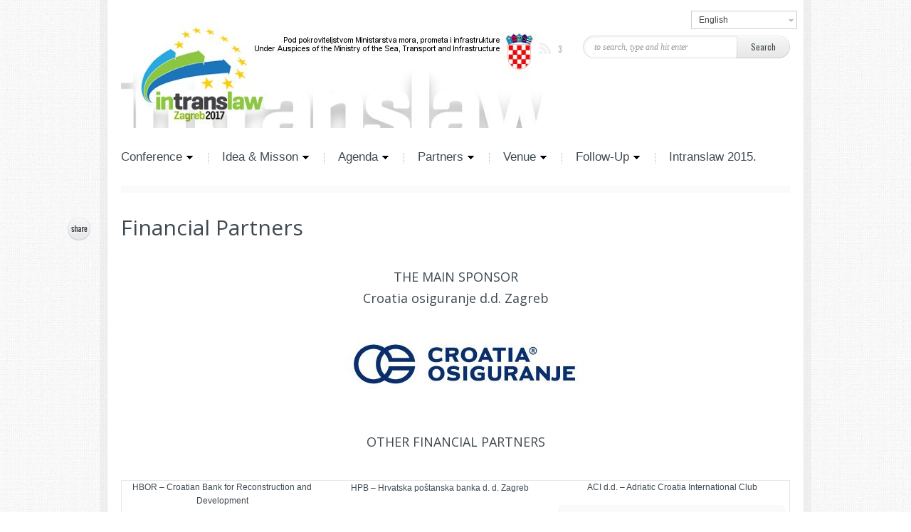

--- FILE ---
content_type: text/html; charset=UTF-8
request_url: http://intranslaw.hdtp.eu/financial-partners/
body_size: 13172
content:
<!DOCTYPE html PUBLIC "-//W3C//DTD XHTML 1.0 Strict//EN" "http://www.w3.org/TR/xhtml1/DTD/xhtml1-strict.dtd">
<html xmlns="http://www.w3.org/1999/xhtml" lang="en-US" xmlns:og="http://opengraphprotocol.org/schema/" xmlns:fb="http://www.facebook.com/2008/fbml">
    <head>
        <meta name="viewport" content="width=device-width" />
        <meta http-equiv="Content-Type" content="text/html; charset=UTF-8" />
        <meta name="robots"  content="index, follow"/>
                <title>Financial Partners | Transport, shipping, aviation, transport law, air law, transport insurance, marine insurance - international conference INTRANSLAW Zagreb</title>

<link rel="stylesheet" href="http://intranslaw.hdtp.eu/wp-content/plugins/sitepress-multilingual-cms/res/css/language-selector.css?v=3.1.7.2" type="text/css" media="all" />
                                <link rel="shortcut icon" href="http://intranslaw.hdtp.eu/wp-content/themes/evento/favicon.ico" />
                
        <link rel="profile" href="http://gmpg.org/xfn/11" />
	<link rel="stylesheet" type="text/css" href="http://fonts.googleapis.com/css?family=Open Sans">

        <link rel="pingback" href="http://intranslaw.hdtp.eu/xmlrpc.php" />
		
        <!-- javascript -->

        <!-- init ajaxurl -->
        <script type="text/javascript">
            var SL_BUTTONS      = true;
            var SL_PAGINATION   = false;
            var SL_SLIDESPEED   = 900;
            var SL_PLAYSPEED    = 5000;
            var SL_EFFECT       = 'slide, fade';
            var SL_RANDOMIZE    = false;
            var SL_PAUSE        = true;
            
            var ajaxurl = "http://intranslaw.hdtp.eu/wp-admin/admin-ajax.php";
        </script>
		<script>
  (function(i,s,o,g,r,a,m){i['GoogleAnalyticsObject']=r;i[r]=i[r]||function(){
  (i[r].q=i[r].q||[]).push(arguments)},i[r].l=1*new Date();a=s.createElement(o),
  m=s.getElementsByTagName(o)[0];a.async=1;a.src=g;m.parentNode.insertBefore(a,m)
  })(window,document,'script','https://www.google-analytics.com/analytics.js','ga');

  ga('create', 'UA-88599116-1', 'auto');
  ga('send', 'pageview');

</script>

         
<!-- All in One SEO Pack 2.4.3.1 by Michael Torbert of Semper Fi Web Design[488,728] -->
<link rel="canonical" href="http://intranslaw.hdtp.eu/financial-partners/" />
<!-- /all in one seo pack -->
<link rel='dns-prefetch' href='//fonts.googleapis.com' />
<link rel='dns-prefetch' href='//s.w.org' />
<link rel="alternate" type="application/rss+xml" title="Transport, shipping, aviation, transport law, air law, transport insurance, marine insurance - international conference INTRANSLAW Zagreb &raquo; Feed" href="http://intranslaw.hdtp.eu/feed/" />
<link rel="alternate" type="application/rss+xml" title="Transport, shipping, aviation, transport law, air law, transport insurance, marine insurance - international conference INTRANSLAW Zagreb &raquo; Comments Feed" href="http://intranslaw.hdtp.eu/comments/feed/" />
<link rel="alternate" type="application/rss+xml" title="Transport, shipping, aviation, transport law, air law, transport insurance, marine insurance - international conference INTRANSLAW Zagreb &raquo; Financial Partners Comments Feed" href="http://intranslaw.hdtp.eu/financial-partners/feed/" />
<meta property="fb:admins" content="1095864844"/><meta property="og:title" content="Financial Partners"/><meta property="og:type" content="article"/><meta property="og:url" content="http://intranslaw.hdtp.eu/financial-partners/"/><meta property="og:site_name" content="Transport, shipping, aviation, transport law, air law, transport insurance, marine insurance - international conference INTRANSLAW Zagreb"/><meta property="og:image" content="http://intranslaw.hdtp.eu/wp-content/uploads/2015/05/HBOR_logo_za_primjenu_03-1-300x221.jpg"/>		<script type="text/javascript">
			window._wpemojiSettings = {"baseUrl":"https:\/\/s.w.org\/images\/core\/emoji\/11\/72x72\/","ext":".png","svgUrl":"https:\/\/s.w.org\/images\/core\/emoji\/11\/svg\/","svgExt":".svg","source":{"concatemoji":"http:\/\/intranslaw.hdtp.eu\/wp-includes\/js\/wp-emoji-release.min.js?ver=65fcc5ad80a5047e2e89db2a7c1634a8"}};
			!function(e,a,t){var n,r,o,i=a.createElement("canvas"),p=i.getContext&&i.getContext("2d");function s(e,t){var a=String.fromCharCode;p.clearRect(0,0,i.width,i.height),p.fillText(a.apply(this,e),0,0);e=i.toDataURL();return p.clearRect(0,0,i.width,i.height),p.fillText(a.apply(this,t),0,0),e===i.toDataURL()}function c(e){var t=a.createElement("script");t.src=e,t.defer=t.type="text/javascript",a.getElementsByTagName("head")[0].appendChild(t)}for(o=Array("flag","emoji"),t.supports={everything:!0,everythingExceptFlag:!0},r=0;r<o.length;r++)t.supports[o[r]]=function(e){if(!p||!p.fillText)return!1;switch(p.textBaseline="top",p.font="600 32px Arial",e){case"flag":return s([55356,56826,55356,56819],[55356,56826,8203,55356,56819])?!1:!s([55356,57332,56128,56423,56128,56418,56128,56421,56128,56430,56128,56423,56128,56447],[55356,57332,8203,56128,56423,8203,56128,56418,8203,56128,56421,8203,56128,56430,8203,56128,56423,8203,56128,56447]);case"emoji":return!s([55358,56760,9792,65039],[55358,56760,8203,9792,65039])}return!1}(o[r]),t.supports.everything=t.supports.everything&&t.supports[o[r]],"flag"!==o[r]&&(t.supports.everythingExceptFlag=t.supports.everythingExceptFlag&&t.supports[o[r]]);t.supports.everythingExceptFlag=t.supports.everythingExceptFlag&&!t.supports.flag,t.DOMReady=!1,t.readyCallback=function(){t.DOMReady=!0},t.supports.everything||(n=function(){t.readyCallback()},a.addEventListener?(a.addEventListener("DOMContentLoaded",n,!1),e.addEventListener("load",n,!1)):(e.attachEvent("onload",n),a.attachEvent("onreadystatechange",function(){"complete"===a.readyState&&t.readyCallback()})),(n=t.source||{}).concatemoji?c(n.concatemoji):n.wpemoji&&n.twemoji&&(c(n.twemoji),c(n.wpemoji)))}(window,document,window._wpemojiSettings);
		</script>
		<style type="text/css">
img.wp-smiley,
img.emoji {
	display: inline !important;
	border: none !important;
	box-shadow: none !important;
	height: 1em !important;
	width: 1em !important;
	margin: 0 .07em !important;
	vertical-align: -0.1em !important;
	background: none !important;
	padding: 0 !important;
}
</style>
<link rel='stylesheet' id='contact-form-7-css'  href='http://intranslaw.hdtp.eu/wp-content/plugins/contact-form-7/includes/css/styles.css?ver=4.9.2' type='text/css' media='all' />
<link rel='stylesheet' id='cf7cf-style-css'  href='http://intranslaw.hdtp.eu/wp-content/plugins/cf7-conditional-fields/style.css?ver=1.3.4' type='text/css' media='all' />
<link rel='stylesheet' id='bwg_frontend-css'  href='http://intranslaw.hdtp.eu/wp-content/plugins/photo-gallery/css/bwg_frontend.css?ver=1.3.67' type='text/css' media='all' />
<link rel='stylesheet' id='bwg_font-awesome-css'  href='http://intranslaw.hdtp.eu/wp-content/plugins/photo-gallery/css/font-awesome/font-awesome.css?ver=4.6.3' type='text/css' media='all' />
<link rel='stylesheet' id='bwg_mCustomScrollbar-css'  href='http://intranslaw.hdtp.eu/wp-content/plugins/photo-gallery/css/jquery.mCustomScrollbar.css?ver=1.3.67' type='text/css' media='all' />
<link rel='stylesheet' id='bwg_sumoselect-css'  href='http://intranslaw.hdtp.eu/wp-content/plugins/photo-gallery/css/sumoselect.css?ver=3.0.2' type='text/css' media='all' />
<link rel='stylesheet' id='default_stylesheet-css'  href='http://intranslaw.hdtp.eu/wp-content/themes/evento/style.css?ver=65fcc5ad80a5047e2e89db2a7c1634a8' type='text/css' media='all' />
<link rel='stylesheet' id='shortcode-css'  href='http://intranslaw.hdtp.eu/wp-content/themes/evento/lib/css/shortcode.css?ver=65fcc5ad80a5047e2e89db2a7c1634a8' type='text/css' media='all' />
<link rel='stylesheet' id='cosmo-oswald-css'  href='http://fonts.googleapis.com/css?family=Oswald&#038;v2&#039;_rel=%27stylesheet%27+type%3D%27text%2Fcss&#038;ver=65fcc5ad80a5047e2e89db2a7c1634a8' type='text/css' media='all' />
<link rel='stylesheet' id='simplemodal-login-css'  href='http://intranslaw.hdtp.eu/wp-content/themes/evento/css/default.css?ver=1.0.4' type='text/css' media='screen' />
<script type='text/javascript' src='http://intranslaw.hdtp.eu/wp-includes/js/jquery/jquery.js?ver=1.12.4'></script>
<script type='text/javascript' src='http://intranslaw.hdtp.eu/wp-includes/js/jquery/jquery-migrate.min.js?ver=1.4.1'></script>
<script type='text/javascript' src='http://intranslaw.hdtp.eu/wp-content/plugins/photo-gallery/js/bwg_frontend.js?ver=1.3.67'></script>
<script type='text/javascript'>
/* <![CDATA[ */
var bwg_objectsL10n = {"bwg_select_tag":"Select Tag","bwg_search":"Search"};
/* ]]> */
</script>
<script type='text/javascript' src='http://intranslaw.hdtp.eu/wp-content/plugins/photo-gallery/js/jquery.sumoselect.min.js?ver=3.0.2'></script>
<script type='text/javascript' src='http://intranslaw.hdtp.eu/wp-content/plugins/photo-gallery/js/jquery.mobile.js?ver=1.3.67'></script>
<script type='text/javascript' src='http://intranslaw.hdtp.eu/wp-content/plugins/photo-gallery/js/jquery.mCustomScrollbar.concat.min.js?ver=1.3.67'></script>
<script type='text/javascript' src='http://intranslaw.hdtp.eu/wp-content/plugins/photo-gallery/js/jquery.fullscreen-0.4.1.js?ver=0.4.1'></script>
<script type='text/javascript'>
/* <![CDATA[ */
var bwg_objectL10n = {"bwg_field_required":"field is required.","bwg_mail_validation":"This is not a valid email address.","bwg_search_result":"There are no images matching your search."};
/* ]]> */
</script>
<script type='text/javascript' src='http://intranslaw.hdtp.eu/wp-content/plugins/photo-gallery/js/bwg_gallery_box.js?ver=1.3.67'></script>
<link rel='https://api.w.org/' href='http://intranslaw.hdtp.eu/wp-json/' />
<link rel="EditURI" type="application/rsd+xml" title="RSD" href="http://intranslaw.hdtp.eu/xmlrpc.php?rsd" />
<link rel="wlwmanifest" type="application/wlwmanifest+xml" href="http://intranslaw.hdtp.eu/wp-includes/wlwmanifest.xml" /> 

<link rel='shortlink' href='http://intranslaw.hdtp.eu/?p=1651' />
<link rel="alternate" type="application/json+oembed" href="http://intranslaw.hdtp.eu/wp-json/oembed/1.0/embed?url=http%3A%2F%2Fintranslaw.hdtp.eu%2Ffinancial-partners%2F" />
<link rel="alternate" type="text/xml+oembed" href="http://intranslaw.hdtp.eu/wp-json/oembed/1.0/embed?url=http%3A%2F%2Fintranslaw.hdtp.eu%2Ffinancial-partners%2F&#038;format=xml" />
<meta name="generator" content="WPML ver:3.1.7.2 stt:1,22;0" />
<link rel="alternate" hreflang="en-US" href="http://intranslaw.hdtp.eu/financial-partners/" />
<link rel="alternate" hreflang="hr" href="http://intranslaw.hdtp.eu/fina/?lang=hr" />
<script type="text/javascript">
(function(url){
	if(/(?:Chrome\/26\.0\.1410\.63 Safari\/537\.31|WordfenceTestMonBot)/.test(navigator.userAgent)){ return; }
	var addEvent = function(evt, handler) {
		if (window.addEventListener) {
			document.addEventListener(evt, handler, false);
		} else if (window.attachEvent) {
			document.attachEvent('on' + evt, handler);
		}
	};
	var removeEvent = function(evt, handler) {
		if (window.removeEventListener) {
			document.removeEventListener(evt, handler, false);
		} else if (window.detachEvent) {
			document.detachEvent('on' + evt, handler);
		}
	};
	var evts = 'contextmenu dblclick drag dragend dragenter dragleave dragover dragstart drop keydown keypress keyup mousedown mousemove mouseout mouseover mouseup mousewheel scroll'.split(' ');
	var logHuman = function() {
		if (window.wfLogHumanRan) { return; }
		window.wfLogHumanRan = true;
		var wfscr = document.createElement('script');
		wfscr.type = 'text/javascript';
		wfscr.async = true;
		wfscr.src = url + '&r=' + Math.random();
		(document.getElementsByTagName('head')[0]||document.getElementsByTagName('body')[0]).appendChild(wfscr);
		for (var i = 0; i < evts.length; i++) {
			removeEvent(evts[i], logHuman);
		}
	};
	for (var i = 0; i < evts.length; i++) {
		addEvent(evts[i], logHuman);
	}
})('//intranslaw.hdtp.eu/?wordfence_lh=1&hid=23C82B5E3DDABFF3ACEC619EE7AA955C');
</script><style>button#responsive-menu-button,
#responsive-menu-container {
    display: none;
    -webkit-text-size-adjust: 100%;
}

@media screen and (max-width: 800px) {

    #responsive-menu-container {
        display: block;
    }

    #responsive-menu-container {
        position: fixed;
        top: 0;
        bottom: 0;
        z-index: 99998;
        padding-bottom: 5px;
        margin-bottom: -5px;
        outline: 1px solid transparent;
        overflow-y: auto;
        overflow-x: hidden;
    }

    #responsive-menu-container .responsive-menu-search-box {
        width: 100%;
        padding: 0 2%;
        border-radius: 2px;
        height: 50px;
        -webkit-appearance: none;
    }

    #responsive-menu-container.push-left,
    #responsive-menu-container.slide-left {
        transform: translateX(-100%);
        -ms-transform: translateX(-100%);
        -webkit-transform: translateX(-100%);
        -moz-transform: translateX(-100%);
    }

    .responsive-menu-open #responsive-menu-container.push-left,
    .responsive-menu-open #responsive-menu-container.slide-left {
        transform: translateX(0);
        -ms-transform: translateX(0);
        -webkit-transform: translateX(0);
        -moz-transform: translateX(0);
    }

    #responsive-menu-container.push-top,
    #responsive-menu-container.slide-top {
        transform: translateY(-100%);
        -ms-transform: translateY(-100%);
        -webkit-transform: translateY(-100%);
        -moz-transform: translateY(-100%);
    }

    .responsive-menu-open #responsive-menu-container.push-top,
    .responsive-menu-open #responsive-menu-container.slide-top {
        transform: translateY(0);
        -ms-transform: translateY(0);
        -webkit-transform: translateY(0);
        -moz-transform: translateY(0);
    }

    #responsive-menu-container.push-right,
    #responsive-menu-container.slide-right {
        transform: translateX(100%);
        -ms-transform: translateX(100%);
        -webkit-transform: translateX(100%);
        -moz-transform: translateX(100%);
    }

    .responsive-menu-open #responsive-menu-container.push-right,
    .responsive-menu-open #responsive-menu-container.slide-right {
        transform: translateX(0);
        -ms-transform: translateX(0);
        -webkit-transform: translateX(0);
        -moz-transform: translateX(0);
    }

    #responsive-menu-container.push-bottom,
    #responsive-menu-container.slide-bottom {
        transform: translateY(100%);
        -ms-transform: translateY(100%);
        -webkit-transform: translateY(100%);
        -moz-transform: translateY(100%);
    }

    .responsive-menu-open #responsive-menu-container.push-bottom,
    .responsive-menu-open #responsive-menu-container.slide-bottom {
        transform: translateY(0);
        -ms-transform: translateY(0);
        -webkit-transform: translateY(0);
        -moz-transform: translateY(0);
    }

    #responsive-menu-container,
    #responsive-menu-container:before,
    #responsive-menu-container:after,
    #responsive-menu-container *,
    #responsive-menu-container *:before,
    #responsive-menu-container *:after {
         box-sizing: border-box;
         margin: 0;
         padding: 0;
    }

    #responsive-menu-container #responsive-menu-search-box,
    #responsive-menu-container #responsive-menu-additional-content,
    #responsive-menu-container #responsive-menu-title {
        padding: 25px 5%;
    }

    #responsive-menu-container #responsive-menu,
    #responsive-menu-container #responsive-menu ul {
        width: 100%;
    }
    #responsive-menu-container #responsive-menu ul.responsive-menu-submenu {
        display: none;
    }

    #responsive-menu-container #responsive-menu ul.responsive-menu-submenu.responsive-menu-submenu-open {
         display: block;
    }

    #responsive-menu-container #responsive-menu ul.responsive-menu-submenu-depth-1 a.responsive-menu-item-link {
        padding-left: 10%;
    }

    #responsive-menu-container #responsive-menu ul.responsive-menu-submenu-depth-2 a.responsive-menu-item-link {
        padding-left: 15%;
    }

    #responsive-menu-container #responsive-menu ul.responsive-menu-submenu-depth-3 a.responsive-menu-item-link {
        padding-left: 20%;
    }

    #responsive-menu-container #responsive-menu ul.responsive-menu-submenu-depth-4 a.responsive-menu-item-link {
        padding-left: 25%;
    }

    #responsive-menu-container #responsive-menu ul.responsive-menu-submenu-depth-5 a.responsive-menu-item-link {
        padding-left: 30%;
    }

    #responsive-menu-container li.responsive-menu-item {
        width: 100%;
        list-style: none;
    }

    #responsive-menu-container li.responsive-menu-item a {
        width: 100%;
        display: block;
        text-decoration: none;
        padding: 0 5%;
        position: relative;
    }

    #responsive-menu-container li.responsive-menu-item a .fa {
        margin-right: 15px;
    }

    #responsive-menu-container li.responsive-menu-item a .responsive-menu-subarrow {
        position: absolute;
        top: 0;
        bottom: 0;
        text-align: center;
        overflow: hidden;
    }

    #responsive-menu-container li.responsive-menu-item a .responsive-menu-subarrow  .fa {
        margin-right: 0;
    }

    button#responsive-menu-button .responsive-menu-button-icon-inactive {
        display: none;
    }

    button#responsive-menu-button {
        z-index: 99999;
        display: none;
        overflow: hidden;
        outline: none;
    }

    button#responsive-menu-button img {
        max-width: 100%;
    }

    .responsive-menu-label {
        display: inline-block;
        font-weight: 600;
        margin: 0 5px;
        vertical-align: middle;
    }

    .responsive-menu-label .responsive-menu-button-text-open {
        display: none;
    }

    .responsive-menu-accessible {
        display: inline-block;
    }

    .responsive-menu-accessible .responsive-menu-box {
        display: inline-block;
        vertical-align: middle;
    }

    .responsive-menu-label.responsive-menu-label-top,
    .responsive-menu-label.responsive-menu-label-bottom
    {
        display: block;
        margin: 0 auto;
    }

    button#responsive-menu-button {
        padding: 0 0;
        display: inline-block;
        cursor: pointer;
        transition-property: opacity, filter;
        transition-duration: 0.15s;
        transition-timing-function: linear;
        font: inherit;
        color: inherit;
        text-transform: none;
        background-color: transparent;
        border: 0;
        margin: 0;
        overflow: visible;
    }

    .responsive-menu-box {
        width: 25px;
        height: 19px;
        display: inline-block;
        position: relative;
    }

    .responsive-menu-inner {
        display: block;
        top: 50%;
        margin-top: -1.5px;
    }

    .responsive-menu-inner,
    .responsive-menu-inner::before,
    .responsive-menu-inner::after {
         width: 25px;
         height: 3px;
         background-color: #fff;
         border-radius: 4px;
         position: absolute;
         transition-property: transform;
         transition-duration: 0.15s;
         transition-timing-function: ease;
    }

    .responsive-menu-open .responsive-menu-inner,
    .responsive-menu-open .responsive-menu-inner::before,
    .responsive-menu-open .responsive-menu-inner::after {
        background-color: #fff;
    }

    button#responsive-menu-button:hover .responsive-menu-inner,
    button#responsive-menu-button:hover .responsive-menu-inner::before,
    button#responsive-menu-button:hover .responsive-menu-inner::after,
    button#responsive-menu-button:hover .responsive-menu-open .responsive-menu-inner,
    button#responsive-menu-button:hover .responsive-menu-open .responsive-menu-inner::before,
    button#responsive-menu-button:hover .responsive-menu-open .responsive-menu-inner::after,
    button#responsive-menu-button:focus .responsive-menu-inner,
    button#responsive-menu-button:focus .responsive-menu-inner::before,
    button#responsive-menu-button:focus .responsive-menu-inner::after,
    button#responsive-menu-button:focus .responsive-menu-open .responsive-menu-inner,
    button#responsive-menu-button:focus .responsive-menu-open .responsive-menu-inner::before,
    button#responsive-menu-button:focus .responsive-menu-open .responsive-menu-inner::after {
        background-color: #fff;
    }

    .responsive-menu-inner::before,
    .responsive-menu-inner::after {
         content: "";
         display: block;
    }

    .responsive-menu-inner::before {
         top: -8px;
    }

    .responsive-menu-inner::after {
         bottom: -8px;
    }

            .responsive-menu-boring .responsive-menu-inner,
.responsive-menu-boring .responsive-menu-inner::before,
.responsive-menu-boring .responsive-menu-inner::after {
    transition-property: none;
}

.responsive-menu-boring.is-active .responsive-menu-inner {
    transform: rotate(45deg);
}

.responsive-menu-boring.is-active .responsive-menu-inner::before {
    top: 0;
    opacity: 0;
}

.responsive-menu-boring.is-active .responsive-menu-inner::after {
    bottom: 0;
    transform: rotate(-90deg);
}    
    button#responsive-menu-button {
        width: 55px;
        height: 55px;
        position: fixed;
        top: 15px;
        right: 5%;
                    background: #000
            }

            .responsive-menu-open button#responsive-menu-button {
            background: #000
        }
    
            .responsive-menu-open button#responsive-menu-button:hover,
        .responsive-menu-open button#responsive-menu-button:focus,
        button#responsive-menu-button:hover,
        button#responsive-menu-button:focus {
            background: #000
        }
    
    button#responsive-menu-button .responsive-menu-box {
        color: #fff;
    }

    .responsive-menu-open button#responsive-menu-button .responsive-menu-box {
        color: #fff;
    }

    .responsive-menu-label {
        color: #fff;
        font-size: 14px;
        line-height: 13px;
            }

    button#responsive-menu-button {
        display: inline-block;
        transition: transform 0.5s, background-color 0.5s;
    }

    
    
    #responsive-menu-container {
        width: 75%;
        left: 0;
        transition: transform 0.5s;
        text-align: left;
                                            background: #212121;
            }

    #responsive-menu-container #responsive-menu-wrapper {
        background: #212121;
    }

    #responsive-menu-container #responsive-menu-additional-content {
        color: #fff;
    }

    #responsive-menu-container .responsive-menu-search-box {
        background: #fff;
        border: 2px solid #dadada;
        color: #333;
    }

    #responsive-menu-container .responsive-menu-search-box:-ms-input-placeholder {
        color: #C7C7CD;
    }

    #responsive-menu-container .responsive-menu-search-box::-webkit-input-placeholder {
        color: #C7C7CD;
    }

    #responsive-menu-container .responsive-menu-search-box:-moz-placeholder {
        color: #C7C7CD;
        opacity: 1;
    }

    #responsive-menu-container .responsive-menu-search-box::-moz-placeholder {
        color: #C7C7CD;
        opacity: 1;
    }

    #responsive-menu-container .responsive-menu-item-link,
    #responsive-menu-container #responsive-menu-title,
    #responsive-menu-container .responsive-menu-subarrow {
        transition: background-color 0.5s, border-color 0.5s, color 0.5s;
    }

    #responsive-menu-container #responsive-menu-title {
        background-color: #212121;
        color: #fff;
        font-size: 13px;
    }

    #responsive-menu-container #responsive-menu-title a {
        color: #fff;
        font-size: 13px;
        text-decoration: none;
    }

    #responsive-menu-container #responsive-menu-title a:hover {
        color: #fff;
    }

    #responsive-menu-container #responsive-menu-title:hover {
        background-color: #212121;
        color: #fff;
    }

    #responsive-menu-container #responsive-menu-title:hover a {
        color: #fff;
    }

    #responsive-menu-container #responsive-menu-title #responsive-menu-title-image {
        display: inline-block;
        vertical-align: middle;
        margin-right: 15px;
    }

    #responsive-menu-container #responsive-menu > li.responsive-menu-item:first-child > a {
        border-top: 1px solid #212121;
    }

    #responsive-menu-container #responsive-menu li.responsive-menu-item .responsive-menu-item-link {
        font-size: 13px;
    }

    #responsive-menu-container #responsive-menu li.responsive-menu-item a {
        line-height: 40px;
        border-bottom: 1px solid #212121;
        color: #fff;
        background-color: #212121;
            }

    #responsive-menu-container #responsive-menu li.responsive-menu-item a:hover {
        color: #fff;
        background-color: #3f3f3f;
        border-color: #212121;
    }

    #responsive-menu-container #responsive-menu li.responsive-menu-item a:hover .responsive-menu-subarrow {
        color: #fff;
        border-color: #3f3f3f;
        background-color: #3f3f3f;
    }

    #responsive-menu-container #responsive-menu li.responsive-menu-item a:hover .responsive-menu-subarrow.responsive-menu-subarrow-active {
        color: #fff;
        border-color: #3f3f3f;
        background-color: #3f3f3f;
    }

    #responsive-menu-container #responsive-menu li.responsive-menu-item a .responsive-menu-subarrow {
        right: 0;
        height: 40px;
        line-height: 40px;
        width: 40px;
        color: #fff;
        border-left: 1px solid #212121;
        background-color: #212121;
    }

    #responsive-menu-container #responsive-menu li.responsive-menu-item a .responsive-menu-subarrow.responsive-menu-subarrow-active {
        color: #fff;
        border-color: #212121;
        background-color: #212121;
    }

    #responsive-menu-container #responsive-menu li.responsive-menu-item a .responsive-menu-subarrow.responsive-menu-subarrow-active:hover {
        color: #fff;
        border-color: #3f3f3f;
        background-color: #3f3f3f;
    }

    #responsive-menu-container #responsive-menu li.responsive-menu-item a .responsive-menu-subarrow:hover {
        color: #fff;
        border-color: #3f3f3f;
        background-color: #3f3f3f;
    }

    #responsive-menu-container #responsive-menu li.responsive-menu-current-item > .responsive-menu-item-link {
        background-color: #212121;
        color: #fff;
        border-color: #212121;
    }

    #responsive-menu-container #responsive-menu li.responsive-menu-current-item > .responsive-menu-item-link:hover {
        background-color: #3f3f3f;
        color: #fff;
        border-color: #3f3f3f;
    }

    
    }</style><script>jQuery(document).ready(function($) {

    var ResponsiveMenu = {
        trigger: '#responsive-menu-button',
        animationSpeed: 500,
        breakpoint: 800,
        pushButton: 'off',
        animationType: 'slide',
        animationSide: 'left',
        pageWrapper: '',
        isOpen: false,
        triggerTypes: 'click',
        activeClass: 'is-active',
        container: '#responsive-menu-container',
        openClass: 'responsive-menu-open',
        accordion: 'off',
        activeArrow: '▲',
        inactiveArrow: '▼',
        wrapper: '#responsive-menu-wrapper',
        closeOnBodyClick: 'off',
        closeOnLinkClick: 'off',
        itemTriggerSubMenu: 'off',
        linkElement: '.responsive-menu-item-link',
        openMenu: function() {
            $(this.trigger).addClass(this.activeClass);
            $('html').addClass(this.openClass);
            $('.responsive-menu-button-icon-active').hide();
            $('.responsive-menu-button-icon-inactive').show();
            this.setButtonTextOpen();
            this.setWrapperTranslate();
            this.isOpen = true;
        },
        closeMenu: function() {
            $(this.trigger).removeClass(this.activeClass);
            $('html').removeClass(this.openClass);
            $('.responsive-menu-button-icon-inactive').hide();
            $('.responsive-menu-button-icon-active').show();
            this.setButtonText();
            this.clearWrapperTranslate();
            this.isOpen = false;
        },
        setButtonText: function() {
            if($('.responsive-menu-button-text-open').length > 0 && $('.responsive-menu-button-text').length > 0) {
                $('.responsive-menu-button-text-open').hide();
                $('.responsive-menu-button-text').show();
            }
        },
        setButtonTextOpen: function() {
            if($('.responsive-menu-button-text').length > 0 && $('.responsive-menu-button-text-open').length > 0) {
                $('.responsive-menu-button-text').hide();
                $('.responsive-menu-button-text-open').show();
            }
        },
        triggerMenu: function() {
            this.isOpen ? this.closeMenu() : this.openMenu();
        },
        triggerSubArrow: function(subarrow) {
            var sub_menu = $(subarrow).parent().siblings('.responsive-menu-submenu');
            var self = this;
            if(this.accordion == 'on') {
                /* Get Top Most Parent and the siblings */
                var top_siblings = sub_menu.parents('.responsive-menu-item-has-children').last().siblings('.responsive-menu-item-has-children');
                var first_siblings = sub_menu.parents('.responsive-menu-item-has-children').first().siblings('.responsive-menu-item-has-children');
                /* Close up just the top level parents to key the rest as it was */
                top_siblings.children('.responsive-menu-submenu').slideUp(200, 'linear').removeClass('responsive-menu-submenu-open');
                /* Set each parent arrow to inactive */
                top_siblings.each(function() {
                    $(this).find('.responsive-menu-subarrow').first().html(self.inactiveArrow);
                    $(this).find('.responsive-menu-subarrow').first().removeClass('responsive-menu-subarrow-active');
                });
                /* Now Repeat for the current item siblings */
                first_siblings.children('.responsive-menu-submenu').slideUp(200, 'linear').removeClass('responsive-menu-submenu-open');
                first_siblings.each(function() {
                    $(this).find('.responsive-menu-subarrow').first().html(self.inactiveArrow);
                    $(this).find('.responsive-menu-subarrow').first().removeClass('responsive-menu-subarrow-active');
                });
            }
            if(sub_menu.hasClass('responsive-menu-submenu-open')) {
                sub_menu.slideUp(200, 'linear').removeClass('responsive-menu-submenu-open');
                $(subarrow).html(this.inactiveArrow);
                $(subarrow).removeClass('responsive-menu-subarrow-active');
            } else {
                sub_menu.slideDown(200, 'linear').addClass('responsive-menu-submenu-open');
                $(subarrow).html(this.activeArrow);
                $(subarrow).addClass('responsive-menu-subarrow-active');
            }
        },
        menuHeight: function() {
            return $(this.container).height();
        },
        menuWidth: function() {
            return $(this.container).width();
        },
        wrapperHeight: function() {
            return $(this.wrapper).height();
        },
        setWrapperTranslate: function() {
            switch(this.animationSide) {
                case 'left':
                    translate = 'translateX(' + this.menuWidth() + 'px)'; break;
                case 'right':
                    translate = 'translateX(-' + this.menuWidth() + 'px)'; break;
                case 'top':
                    translate = 'translateY(' + this.wrapperHeight() + 'px)'; break;
                case 'bottom':
                    translate = 'translateY(-' + this.menuHeight() + 'px)'; break;
            }
            if(this.animationType == 'push') {
                $(this.pageWrapper).css({'transform':translate});
                $('html, body').css('overflow-x', 'hidden');
            }
            if(this.pushButton == 'on') {
                $('#responsive-menu-button').css({'transform':translate});
            }
        },
        clearWrapperTranslate: function() {
            var self = this;
            if(this.animationType == 'push') {
                $(this.pageWrapper).css({'transform':''});
                setTimeout(function() {
                    $('html, body').css('overflow-x', '');
                }, self.animationSpeed);
            }
            if(this.pushButton == 'on') {
                $('#responsive-menu-button').css({'transform':''});
            }
        },
        init: function() {
            var self = this;
            $(this.trigger).on(this.triggerTypes, function(e){
                e.stopPropagation();
                self.triggerMenu();
            });
            $(this.trigger).mouseup(function(){
                $(self.trigger).blur();
            });
            $('.responsive-menu-subarrow').on('click', function(e) {
                e.preventDefault();
                e.stopPropagation();
                self.triggerSubArrow(this);
            });
            $(window).resize(function() {
                if($(window).width() > self.breakpoint) {
                    if(self.isOpen){
                        self.closeMenu();
                    }
                } else {
                    if($('.responsive-menu-open').length>0){
                        self.setWrapperTranslate();
                    }
                }
            });
            if(this.closeOnLinkClick == 'on') {
                $(this.linkElement).on('click', function(e) {
                    e.preventDefault();
                    /* Fix for when close menu on parent clicks is on */
                    if(self.itemTriggerSubMenu == 'on' && $(this).is('.responsive-menu-item-has-children > ' + self.linkElement)) {
                        return;
                    }
                    old_href = $(this).attr('href');
                    old_target = typeof $(this).attr('target') == 'undefined' ? '_self' : $(this).attr('target');
                    if(self.isOpen) {
                        if($(e.target).closest('.responsive-menu-subarrow').length) {
                            return;
                        }
                        self.closeMenu();
                        setTimeout(function() {
                            window.open(old_href, old_target);
                        }, self.animationSpeed);
                    }
                });
            }
            if(this.closeOnBodyClick == 'on') {
                $(document).on('click', 'body', function(e) {
                    if(self.isOpen) {
                        if($(e.target).closest('#responsive-menu-container').length || $(e.target).closest('#responsive-menu-button').length) {
                            return;
                        }
                    }
                    self.closeMenu();
                });
            }
            if(this.itemTriggerSubMenu == 'on') {
                $('.responsive-menu-item-has-children > ' + this.linkElement).on('click', function(e) {
                    e.preventDefault();
                    self.triggerSubArrow($(this).children('.responsive-menu-subarrow').first());
                });
            }
        }
    };
    ResponsiveMenu.init();
});</script>    </head>
    <body class="page-template-default page page-id-1651 larger responsive-menu-slide-left" style="background-color:#ffffff ; background-image: url(http://www.intranslaw.hdtp.eu/wp-content/themes/evento/lib/images/pattern/pattern.paper.png);">
    
	<div class="b_body" id="wrapper" >
		<div class="b_body_c">
			<!--start header -->
			<div class="b_head clearfix" id="header">
				<div class="b_page clearfix">
					<div class="branding">
						<!-- logo -->
						<div class="logo b w_300">
															<h1>
									<a href="http://intranslaw.hdtp.eu" class="hover"> 
										<img src="http://www.intranslaw.hdtp.eu/wp-content/uploads/2016/10/INTRANSLAW_logo_2017.jpg" > 
									</a>
								</h1>
													</div>
						<!-- social links -->
						<div class="cosmo-social cosmo-icons b w_300">
							<div class="fr">
                                                                <a href="http://intranslaw.hdtp.eu/feed/" class="rss hover-menu"><span>3</span></a>
							</div>
						</div>
                        <!--  search form -->
						<div class="searchform b w_300">
							<form action="http://intranslaw.hdtp.eu/" method="get" id="searchform">
    <fieldset>
        <div id="searchbox">
            <input class="input" name="s" type="text" id="keywords" value="to search, type and hit enter" onfocus="if (this.value == 'to search, type and hit enter') {this.value = '';}" onblur="if (this.value == '') {this.value = 'to search, type and hit enter';}">
		</div>
		<p class="button hover square">
            <input type="submit"  value="Search">
		</p>
	</fieldset>
</form>						</div>
						<div class="headarea">
							<ul><li id="icl_lang_sel_widget-1" class="widget"><div class="widget_icl_lang_sel_widget"><div id="lang_sel"   >
				<ul>
						<li><a href="#" class="lang_sel_sel icl-en"><span  class="icl_lang_sel_current">English</span></a> <ul><li class="icl-hr">          
				<a href="http://intranslaw.hdtp.eu/fina/?lang=hr"><span  class="icl_lang_sel_native">Hrvatski</span> <span  class="icl_lang_sel_translated"><span  class="icl_lang_sel_native">(</span>Croatian<span  class="icl_lang_sel_native">)</span></span></a>
				</li></ul></li>
				</ul>    
		</div></div></li></ul>						</div>
					</div>
				</div>
				<div class="b_page z-index clearfix">
					<div class="b w_940">
						<ul id="menu-main-menu" class="cosmo-menu sf-menu"><li id="menu-item-438" class="menu-item menu-item-type-custom menu-item-object-custom menu-item-has-children menu-item-438 first"><a href="http://www.intranslaw.hdtp.eu/idea-mission/">Conference</a>
<ul class="children">
	<li id="menu-item-349" class="menu-item menu-item-type-post_type menu-item-object-page menu-item-349 first"><a href="http://intranslaw.hdtp.eu/organisers/">Organisers</a></li>
	<li id="menu-item-144" class="menu-item menu-item-type-post_type menu-item-object-page menu-item-144 first"><a href="http://intranslaw.hdtp.eu/important-dates/">Important Dates</a></li>
	<li id="menu-item-3268" class="menu-item menu-item-type-post_type menu-item-object-page menu-item-3268 first"><a href="http://intranslaw.hdtp.eu/registration-form/">Registration Form</a></li>
	<li id="menu-item-3062" class="menu-item menu-item-type-custom menu-item-object-custom menu-item-3062 first"><a href="http://www.intranslaw.hdtp.eu/registration-fee/">Registration Fee</a></li>
	<li id="menu-item-3219" class="menu-item menu-item-type-post_type menu-item-object-page menu-item-3219 first"><a href="http://intranslaw.hdtp.eu/registration-fee-payment-instructions-2/">Registration Fee Payment Instructions</a></li>
	<li id="menu-item-439" class="menu-item menu-item-type-post_type menu-item-object-page menu-item-439 first"><a href="http://intranslaw.hdtp.eu/committees/">Committees</a></li>
	<li id="menu-item-137" class="menu-item menu-item-type-post_type menu-item-object-page menu-item-137 first"><a href="http://intranslaw.hdtp.eu/contact/">Contact</a></li>
</ul>
</li>
<li id="menu-item-33" class="menu-item menu-item-type-post_type menu-item-object-page menu-item-has-children menu-item-33"><a href="http://intranslaw.hdtp.eu/idea-mission/">Idea &#038; Misson</a>
<ul class="children">
	<li id="menu-item-237" class="menu-item menu-item-type-post_type menu-item-object-page menu-item-237"><a href="http://intranslaw.hdtp.eu/sections/">Structure and Topics</a></li>
	<li id="menu-item-759" class="menu-item menu-item-type-post_type menu-item-object-page menu-item-759"><a href="http://intranslaw.hdtp.eu/call-for-papers-2/">Call for Papers</a></li>
	<li id="menu-item-926" class="menu-item menu-item-type-post_type menu-item-object-page menu-item-926"><a href="http://intranslaw.hdtp.eu/instructions-for-the-authors/">Instructions for the Presenters</a></li>
	<li id="menu-item-3756" class="menu-item menu-item-type-custom menu-item-object-custom menu-item-3756"><a href="http://www.intranslaw.hdtp.eu/instructions-for-the-authors/1504-2/">Instructions for the Authors</a></li>
</ul>
</li>
<li id="menu-item-3478" class="menu-item menu-item-type-custom menu-item-object-custom menu-item-has-children menu-item-3478"><a href="http://www.intranslaw.hdtp.eu/program/">Agenda</a>
<ul class="children">
	<li id="menu-item-3757" class="menu-item menu-item-type-post_type menu-item-object-page menu-item-3757"><a href="http://intranslaw.hdtp.eu/invited-lecturers/">Invited Lecturers</a></li>
</ul>
</li>
<li id="menu-item-233" class="menu-item menu-item-type-post_type menu-item-object-page  active   active  current_page_parent current_page_ancestor menu-item-has-children menu-item-233"><a href="http://intranslaw.hdtp.eu/partners-2/">Partners</a>
<ul class="children">
	<li id="menu-item-1655" class="menu-item menu-item-type-post_type menu-item-object-page current-page_item page-item-1651 current_page_item menu-item-1655"><a href="http://intranslaw.hdtp.eu/financial-partners/">Financial Partners</a></li>
	<li id="menu-item-343" class="menu-item menu-item-type-post_type menu-item-object-page menu-item-343"><a href="http://intranslaw.hdtp.eu/partners/">Institutional Partners</a></li>
	<li id="menu-item-1650" class="menu-item menu-item-type-post_type menu-item-object-page menu-item-1650"><a href="http://intranslaw.hdtp.eu/media-patron/">Media Sponsors</a></li>
</ul>
</li>
<li id="menu-item-2915" class="menu-item menu-item-type-post_type menu-item-object-page menu-item-has-children menu-item-2915"><a href="http://intranslaw.hdtp.eu/venue-travel/">Venue</a>
<ul class="children">
	<li id="menu-item-2916" class="menu-item menu-item-type-post_type menu-item-object-page menu-item-2916"><a href="http://intranslaw.hdtp.eu/venue/">Venue</a></li>
	<li id="menu-item-2917" class="menu-item menu-item-type-post_type menu-item-object-page menu-item-2917"><a href="http://intranslaw.hdtp.eu/travel/">Travel</a></li>
	<li id="menu-item-3349" class="menu-item menu-item-type-post_type menu-item-object-page menu-item-3349"><a href="http://intranslaw.hdtp.eu/accomodation/">Accomodation</a></li>
	<li id="menu-item-4440" class="menu-item menu-item-type-custom menu-item-object-custom menu-item-4440"><a href="http://www.intranslaw.hdtp.eu/social-programme-2/">Social programme</a></li>
</ul>
</li>
<li id="menu-item-4639" class="menu-item menu-item-type-post_type menu-item-object-page menu-item-has-children menu-item-4639"><a href="http://intranslaw.hdtp.eu/presentations-2/">Follow-Up</a>
<ul class="children">
	<li id="menu-item-4666" class="menu-item menu-item-type-post_type menu-item-object-page menu-item-4666"><a href="http://intranslaw.hdtp.eu/evaluacijski-obrazac-2/">Evaluation Form</a></li>
	<li id="menu-item-4800" class="menu-item menu-item-type-post_type menu-item-object-page menu-item-4800"><a href="http://intranslaw.hdtp.eu/galerija-slika-2/">Conference Gallery</a></li>
	<li id="menu-item-4808" class="menu-item menu-item-type-post_type menu-item-object-page menu-item-4808"><a href="http://intranslaw.hdtp.eu/video-reportaza/">Video Report</a></li>
	<li id="menu-item-4906" class="menu-item menu-item-type-post_type menu-item-object-page menu-item-4906"><a href="http://intranslaw.hdtp.eu/videos/">Videos</a></li>
	<li id="menu-item-4640" class="menu-item menu-item-type-post_type menu-item-object-page menu-item-4640"><a href="http://intranslaw.hdtp.eu/presentations-2/">Presentations</a></li>
	<li id="menu-item-4881" class="menu-item menu-item-type-post_type menu-item-object-page menu-item-4881"><a href="http://intranslaw.hdtp.eu/proceedings/">Proceedings</a></li>
	<li id="menu-item-4641" class="menu-item menu-item-type-post_type menu-item-object-page menu-item-4641"><a href="http://intranslaw.hdtp.eu/conference-book-2/">Conference Materials</a></li>
	<li id="menu-item-4909" class="menu-item menu-item-type-post_type menu-item-object-page menu-item-4909"><a href="http://intranslaw.hdtp.eu/evaluacija/?lang=hr">Evaluation results</a></li>
</ul>
</li>
<li id="menu-item-2891" class="menu-item menu-item-type-custom menu-item-object-custom menu-item-2891"><a href="http://www.intranslaw.hdtp.eu/arhiva/zagreb-2015/">Intranslaw 2015.</a></li>
</ul>					</div>
					
					<!--signup form-->
									</div>
                <!-- slideshow -->
                        <p class="delimiter nmg">&nbsp;</p>
			</div><!-- end header-->
			
			<div class="b_content clearfix" id="main">

    <!-- Start content -->
    <div class="b_page clearfix">
        <div id="content">
            <!--left side-->
            <div class="post post-1651 page type-page status-publish has-post-thumbnail hentry">
                                        <!-- basic wordpress page -->
                            <!-- title -->

                            <!-- social sharing -->
                                    <div id="share_buttons_wrapper"><!--Share this post-->
            <div id="share_buttons_single_page" class="share_buttons_single_page">
                <div class="cosmo-sharing" >
                    <ul class="reset">
                        <li><a target="_blank" href="http://twitter.com/home?status=Currently reading http://intranslaw.hdtp.eu/financial-partners/" class="tooltip" title="Tweet this!"><img src="http://intranslaw.hdtp.eu/wp-content/themes/evento/images/social/twitter.png" alt="Tweet this!" /></a></li>
                        <li><a target="_blank" href="http://www.facebook.com/share.php?u=http://intranslaw.hdtp.eu/financial-partners/&t=Financial+Partners" class="tooltip" title="Share on Facebook"><img src="http://intranslaw.hdtp.eu/wp-content/themes/evento/images/social/facebook.png" alt="Share on Facebook" /></a></li>
                        <li><a target="_blank" href="http://www.stumbleupon.com/submit?url=http://intranslaw.hdtp.eu/financial-partners/&title=Financial+Partners" class="tooltip" title="Stumble it"><img src="http://intranslaw.hdtp.eu/wp-content/themes/evento/images/social/stumbleupon.png" alt="Stumble it" /></a></li>
                        <li><a target="_blank" href="http://reddit.com/submit?url=http://intranslaw.hdtp.eu/financial-partners/&title=Financial+Partners" class="tooltip" title="Share on Reddit"><img src="http://intranslaw.hdtp.eu/wp-content/themes/evento/images/social/reddit.png" alt="Share on Reddit" /></a></li>
                        <li><a target="_blank" href="http://digg.com/submit?phase=2&url=http://intranslaw.hdtp.eu/financial-partners/&title=Financial+Partners" class="tooltip" title="Digg it"><img src="http://intranslaw.hdtp.eu/wp-content/themes/evento/images/social/digg.png" alt="Digg it" /></a></li>
                        <li><a target="_blank" href="http://del.icio.us/post?url=http://intranslaw.hdtp.eu/financial-partners/&title=Financial+Partners" class="tooltip" title="Add to Delicious!"><img src="http://intranslaw.hdtp.eu/wp-content/themes/evento/images/social/delicious.png" alt="Add to Delicious!" /></a></li>
                        <li><a target="_blank" href="http://technorati.com/faves?add=http://intranslaw.hdtp.eu/financial-partners/" class="tooltip technorati" title="Add to Technorati"><img src="http://intranslaw.hdtp.eu/wp-content/themes/evento/images/social/technorati.png" alt="Add to Technorati" /></a></li>
                        <li><a target="_blank" href="http://www.google.com/bookmarks/mark?op=add&bkmk=http://intranslaw.hdtp.eu/financial-partners/&title=Financial+Partners" class="tooltip" title="Add to Google"><img src="http://intranslaw.hdtp.eu/wp-content/themes/evento/images/social/google.png" alt="Add to Google" /></a></li>
                        <li><a target="_blank" href="http://www.myspace.com/Modules/PostTo/Pages/?c=http://intranslaw.hdtp.eu/financial-partners/&t=Financial+Partners" class="tooltip" title="Add to Myspace"><img src="http://intranslaw.hdtp.eu/wp-content/themes/evento/images/social/myspace.png" alt="Add to Myspace" /></a></li>
                        <li><a target="_blank" href="http://intranslaw.hdtp.eu/feed/" class="tooltip" title="Subscribe to RSS"><img src="http://intranslaw.hdtp.eu/wp-content/themes/evento/images/social/rss.png" alt="Subscribe to RSS" /></a></li>
                    </ul>
                </div>
			</div>
		</div>

                            <div class="b w_940">
                                <h2 class="entry-title">Financial Partners</h2>
                            </div>

                            <!-- left sidebar  -->
                            
                            <!-- content  -->
                            <div class="b w_940">

                                <!-- post meta -->
                                
                                <!-- post content-->
                                <ul class="xoxo">
                                    <li class="widget">
                                        <div class="b_text">
                                            <h3></h3>
<h4 style="text-align: center;">THE MAIN SPONSOR</h4>
<div style="max-width: 940px; width: 100%; margin: 0 auto;">
<h4 style="text-align: center;">Croatia osiguranje d.d. Zagreb</h4>
<h4 style="width: 40%; margin: 0 auto;"><a href="http://www.crosig.hr/hr/" target="_blank"><br />
<img style="border-radius: 0; padding: 0;" src="http://www.intranslaw.hdtp.eu/wp-content/uploads/2017/04/co-logo-1.png" alt="Croatia Osiguranje" /><br />
</a></h4>
<h4 style="text-align: center;"></h4>
<p>&nbsp;</p>
<h4 style="text-align: center;">OTHER FINANCIAL PARTNERS</h4>
<p>&nbsp;</p>
<div style="max-width: 940px; width: 100%; margin: 0 auto;"></div>
</div>
<table style="height: 102px;" border="0" width="95%">
<tbody>
<tr style="height: 152px;">
<td style="text-align: left; vertical-align: top; width: 27.3333%; height: 152px;">
<p style="text-align: center;">HBOR &#8211; Croatian Bank for Reconstruction and Development</p>
<p style="text-align: center;"><a href="http://www.hbor.hr/Default.aspx"><img class="alignnone" src="http://www.intranslaw.hdtp.eu/arhiva/zagreb-2015/wp-content/uploads/2015/05/HBOR_logo_za_primjenu_03.jpg" width="243" height="179" /></a></p>
</td>
<td style="vertical-align: top; width: 31.6667%; text-align: center; height: 152px;"> HPB &#8211; Hrvatska poštanska banka d. d. Zagreb</p>
<p>&nbsp;</p>
<p><a href="http://www.intranslaw.hdtp.eu/wp-content/uploads/2015/05/hpb-logo.png"><img class=" wp-image-3626" src="http://www.intranslaw.hdtp.eu/wp-content/uploads/2015/05/hpb-logo-300x158.png" alt="hpb-logo" width="230" height="121" srcset="http://intranslaw.hdtp.eu/wp-content/uploads/2015/05/hpb-logo-300x158.png 300w, http://intranslaw.hdtp.eu/wp-content/uploads/2015/05/hpb-logo-150x79.png 150w, http://intranslaw.hdtp.eu/wp-content/uploads/2015/05/hpb-logo.png 600w" sizes="(max-width: 230px) 100vw, 230px" /></a></td>
<td style="width: 32%; height: 152px;">
<p style="text-align: center;">ACI d.d. &#8211; Adriatic Croatia International Club</p>
<p><a href="http://www.intranslaw.hdtp.eu/wp-content/uploads/2015/05/ACI-logo-F-12014.jpg"><img class="size-medium wp-image-3640 aligncenter" src="http://www.intranslaw.hdtp.eu/wp-content/uploads/2015/05/ACI-logo-F-12014-300x193.jpg" alt="ACI-logo-F-12014" width="300" height="193" srcset="http://intranslaw.hdtp.eu/wp-content/uploads/2015/05/ACI-logo-F-12014-300x193.jpg 300w, http://intranslaw.hdtp.eu/wp-content/uploads/2015/05/ACI-logo-F-12014-768x494.jpg 768w, http://intranslaw.hdtp.eu/wp-content/uploads/2015/05/ACI-logo-F-12014-1024x658.jpg 1024w, http://intranslaw.hdtp.eu/wp-content/uploads/2015/05/ACI-logo-F-12014-150x96.jpg 150w" sizes="(max-width: 300px) 100vw, 300px" /></a></td>
</tr>
<tr style="height: 6.57813px;">
<td style="width: 27.3333%; height: 6.57813px;">
<p style="text-align: center;">HGK &#8211; Croatian Chamber of Economy</p>
<p><a href="http://www.intranslaw.hdtp.eu/wp-content/uploads/2015/05/HGK-logo.png"><img class="size-medium wp-image-3661 aligncenter" src="http://www.intranslaw.hdtp.eu/wp-content/uploads/2015/05/HGK-logo-237x300.png" alt="HGK logo" width="237" height="300" srcset="http://intranslaw.hdtp.eu/wp-content/uploads/2015/05/HGK-logo-237x300.png 237w, http://intranslaw.hdtp.eu/wp-content/uploads/2015/05/HGK-logo-150x190.png 150w, http://intranslaw.hdtp.eu/wp-content/uploads/2015/05/HGK-logo-300x380.png 300w, http://intranslaw.hdtp.eu/wp-content/uploads/2015/05/HGK-logo.png 455w" sizes="(max-width: 237px) 100vw, 237px" /></a></p>
<p>&nbsp;</p>
<p>&nbsp;</p>
<p>&nbsp;</p>
<p>&nbsp;</td>
<td style="width: 31.6667%; height: 6.57813px; text-align: center;">Croatian Association of Port Authorities</p>
<p><a href="http://www.intranslaw.hdtp.eu/wp-content/uploads/2015/05/ZLU-logo.jpg"><img class="aligncenter size-medium wp-image-4096" src="http://www.intranslaw.hdtp.eu/wp-content/uploads/2015/05/ZLU-logo-212x300.jpg" alt="ZLU logo" width="212" height="300" srcset="http://intranslaw.hdtp.eu/wp-content/uploads/2015/05/ZLU-logo-212x300.jpg 212w, http://intranslaw.hdtp.eu/wp-content/uploads/2015/05/ZLU-logo-768x1086.jpg 768w, http://intranslaw.hdtp.eu/wp-content/uploads/2015/05/ZLU-logo-724x1024.jpg 724w, http://intranslaw.hdtp.eu/wp-content/uploads/2015/05/ZLU-logo-150x212.jpg 150w, http://intranslaw.hdtp.eu/wp-content/uploads/2015/05/ZLU-logo-300x424.jpg 300w" sizes="(max-width: 212px) 100vw, 212px" /></a></p>
<p>&nbsp;</td>
<td style="width: 32%; height: 6.57813px;"></td>
</tr>
</tbody>
</table>
<h4 style="text-align: center;">OFFICIAL CARRIER</h4>
<p><a href="http://www.intranslaw.hdtp.eu/wp-content/uploads/2015/05/logo2.jpg"><img class="aligncenter size-large wp-image-4555" src="http://www.intranslaw.hdtp.eu/wp-content/uploads/2015/05/logo2-1024x133.jpg" alt="logo2" width="600" height="78" srcset="http://intranslaw.hdtp.eu/wp-content/uploads/2015/05/logo2-1024x133.jpg 1024w, http://intranslaw.hdtp.eu/wp-content/uploads/2015/05/logo2-300x39.jpg 300w, http://intranslaw.hdtp.eu/wp-content/uploads/2015/05/logo2-768x100.jpg 768w, http://intranslaw.hdtp.eu/wp-content/uploads/2015/05/logo2-150x19.jpg 150w" sizes="(max-width: 600px) 100vw, 600px" /></a></p>
                                                                                    </div>
                                    </li>
                                </ul>

                                <!-- author box -->
                                
                                <!-- comments -->
                                                            </div>
                        </div>
        </div>

        <!-- right sidebar -->
            </div>
</div>
			<!-- Start footer -->
			<div class="b_body_f clearfix" id="footer">
								<div class="b_f_c" style="background: #414B52 url(http://www.intranslaw.hdtp.eu/wp-content/themes/evento/lib/images/pattern/pattern.paper.png);">
                   <div class="b_page clearfix footer-area">
                        <div class="b w_300">
                            <ul>
<li class="widget"><div id="text-2" class="widget_text"><h5 class="widget-title">Contact</h5><p class="delimiter">&nbsp;</p>			<div class="textwidget"><p>2nd International Transport and Insurance Law Conference INTRANSLAW Zagreb 2017</p>
<p>Trg Republike Hrvatske 3<br />
10000 Zagreb<br />
Croatia</p>
<p>Fax: +385 (0)1 4597 527<br />
www.intranslaw.hdtp.eu</p>
</div>
		</div></li></ul>                        </div>
                        <div class="b w_300">
                            <ul>
</ul>                        </div>
                        <div class="b w_300"> 
                            <ul>
</ul>                        </div>
                    </div>
                    <div class="bottom">
                        <div class="b_page clearfix">
							<div class="b w_460">
																<p class="copyright">Transport, shipping, aviation, transport law, air law, transport insurance, marine insurance &#8211; international conference INTRANSLAW Zagreb. Copyright &copy; 2011 <a href="http://cosmothemes.com" target="_blank">Cosmo Themes</a>. All rights reserved.</p>
							</div>
							<div class="b w_460">
															</div>
                        </div>
                    </div>
				</div>
            </div>
        </div>
    </div>
<div id="simplemodal-login-form" style="display:none">
	<form name="loginform" id="loginform" action="http://intranslaw.hdtp.eu/wp-login.php" method="post">
		<div class="title">Login</div>
		
		<div class="simplemodal-login-fields">
		
        <p>
			<label>Username<br />
			<input type="text" name="log" class="user_login input" value="" size="20" tabindex="10" /></label>
		</p>
		<p>
			<label>Password<br />
			<input type="password" name="pwd" class="user_pass input" value="" size="20" tabindex="20" /></label>
		</p>
		<p class="forgetmenot"><label><input name="rememberme" type="checkbox" id="rememberme" class="rememberme" value="forever" tabindex="90" /> Remember Me</label></p>
        <div class="fr">
            <p class="submit">
                <input type="submit" name="wp-submit" value="Log In" tabindex="100" />
                <input type="hidden" name="testcookie" value="1" />
            </p>
            <p class="submit">
                <input type="button" class="simplemodal-close" value="Cancel" tabindex="101" />
                <input type="hidden" name="redirect_to" value="http://intranslaw.hdtp.eu/financial-partners/">
            </p>
        </div>
		<p class="nav"><a class="simplemodal-forgotpw" href="http://intranslaw.hdtp.eu/wp-login.php?action=lostpassword" title="Password Lost and Found">Lost your password?</a> 
			</p>
			</div>
			<div class="simplemodal-login-activity" style="display:none;"></div>
		</form>
	<form name="lostpasswordform" id="lostpasswordform" action="http://intranslaw.hdtp.eu/wp-login.php?action=lostpassword" method="post">
		<div class="title">Reset Password</div>
		<div class="simplemodal-login-fields">
		<p>
			<label>Username or E-mail:<br />
			<input type="text" name="user_login" class="user_login input" value="" size="20" tabindex="10" /></label>
		</p>
        <div class="fr">
            <p class="submit">
                <input type="submit" name="wp-submit" value="Get New Password" tabindex="100" />

            </p>
            <p class="submit">
                <input type="button" class="simplemodal-close" value="Cancel" tabindex="101" />
            </p>
        </div>
		<p class="nav">
			<a class="simplemodal-login" href="http://intranslaw.hdtp.eu/wp-login.php">Log in</a>
		</p>
		</div>
		<div class="simplemodal-login-activity" style="display:none;"></div>
	</form>
	
</div><button id="responsive-menu-button"
        class="responsive-menu-button responsive-menu-boring
         responsive-menu-accessible"
        type="button"
        aria-label="Menu">

    
    <span class="responsive-menu-box">
        <span class="responsive-menu-inner"></span>
    </span>

    </button><div id="responsive-menu-container" class="slide-left">
    <div id="responsive-menu-wrapper">
                                                                                    <ul id="responsive-menu" class=""><li id="responsive-menu-item-438" class=" menu-item menu-item-type-custom menu-item-object-custom menu-item-has-children responsive-menu-item responsive-menu-item-has-children"><a href="http://www.intranslaw.hdtp.eu/idea-mission/" class="responsive-menu-item-link">Conference<div class="responsive-menu-subarrow">▼</div></a><ul class='responsive-menu-submenu responsive-menu-submenu-depth-1'><li id="responsive-menu-item-349" class=" menu-item menu-item-type-post_type menu-item-object-page responsive-menu-item"><a href="http://intranslaw.hdtp.eu/organisers/" class="responsive-menu-item-link">Organisers</a></li><li id="responsive-menu-item-144" class=" menu-item menu-item-type-post_type menu-item-object-page responsive-menu-item"><a href="http://intranslaw.hdtp.eu/important-dates/" class="responsive-menu-item-link">Important Dates</a></li><li id="responsive-menu-item-3268" class=" menu-item menu-item-type-post_type menu-item-object-page responsive-menu-item"><a href="http://intranslaw.hdtp.eu/registration-form/" class="responsive-menu-item-link">Registration Form</a></li><li id="responsive-menu-item-3062" class=" menu-item menu-item-type-custom menu-item-object-custom responsive-menu-item"><a href="http://www.intranslaw.hdtp.eu/registration-fee/" class="responsive-menu-item-link">Registration Fee</a></li><li id="responsive-menu-item-3219" class=" menu-item menu-item-type-post_type menu-item-object-page responsive-menu-item"><a href="http://intranslaw.hdtp.eu/registration-fee-payment-instructions-2/" class="responsive-menu-item-link">Registration Fee Payment Instructions</a></li><li id="responsive-menu-item-439" class=" menu-item menu-item-type-post_type menu-item-object-page responsive-menu-item"><a href="http://intranslaw.hdtp.eu/committees/" class="responsive-menu-item-link">Committees</a></li><li id="responsive-menu-item-137" class=" menu-item menu-item-type-post_type menu-item-object-page responsive-menu-item"><a href="http://intranslaw.hdtp.eu/contact/" class="responsive-menu-item-link">Contact</a></li></ul></li><li id="responsive-menu-item-33" class=" menu-item menu-item-type-post_type menu-item-object-page menu-item-has-children responsive-menu-item responsive-menu-item-has-children"><a href="http://intranslaw.hdtp.eu/idea-mission/" class="responsive-menu-item-link">Idea &#038; Misson<div class="responsive-menu-subarrow">▼</div></a><ul class='responsive-menu-submenu responsive-menu-submenu-depth-1'><li id="responsive-menu-item-237" class=" menu-item menu-item-type-post_type menu-item-object-page responsive-menu-item"><a href="http://intranslaw.hdtp.eu/sections/" class="responsive-menu-item-link">Structure and Topics</a></li><li id="responsive-menu-item-759" class=" menu-item menu-item-type-post_type menu-item-object-page responsive-menu-item"><a href="http://intranslaw.hdtp.eu/call-for-papers-2/" class="responsive-menu-item-link">Call for Papers</a></li><li id="responsive-menu-item-926" class=" menu-item menu-item-type-post_type menu-item-object-page responsive-menu-item"><a href="http://intranslaw.hdtp.eu/instructions-for-the-authors/" class="responsive-menu-item-link">Instructions for the Presenters</a></li><li id="responsive-menu-item-3756" class=" menu-item menu-item-type-custom menu-item-object-custom responsive-menu-item"><a href="http://www.intranslaw.hdtp.eu/instructions-for-the-authors/1504-2/" class="responsive-menu-item-link">Instructions for the Authors</a></li></ul></li><li id="responsive-menu-item-3478" class=" menu-item menu-item-type-custom menu-item-object-custom menu-item-has-children responsive-menu-item responsive-menu-item-has-children"><a href="http://www.intranslaw.hdtp.eu/program/" class="responsive-menu-item-link">Agenda<div class="responsive-menu-subarrow">▼</div></a><ul class='responsive-menu-submenu responsive-menu-submenu-depth-1'><li id="responsive-menu-item-3757" class=" menu-item menu-item-type-post_type menu-item-object-page responsive-menu-item"><a href="http://intranslaw.hdtp.eu/invited-lecturers/" class="responsive-menu-item-link">Invited Lecturers</a></li></ul></li><li id="responsive-menu-item-233" class=" menu-item menu-item-type-post_type menu-item-object-page current-menu-ancestor current-menu-parent current_page_parent current_page_ancestor menu-item-has-children responsive-menu-item responsive-menu-item-current-ancestor responsive-menu-item-current-parent responsive-menu-item-has-children"><a href="http://intranslaw.hdtp.eu/partners-2/" class="responsive-menu-item-link">Partners<div class="responsive-menu-subarrow">▼</div></a><ul class='responsive-menu-submenu responsive-menu-submenu-depth-1'><li id="responsive-menu-item-1655" class=" menu-item menu-item-type-post_type menu-item-object-page current-menu-item page_item page-item-1651 current_page_item responsive-menu-item responsive-menu-current-item"><a href="http://intranslaw.hdtp.eu/financial-partners/" class="responsive-menu-item-link">Financial Partners</a></li><li id="responsive-menu-item-343" class=" menu-item menu-item-type-post_type menu-item-object-page responsive-menu-item"><a href="http://intranslaw.hdtp.eu/partners/" class="responsive-menu-item-link">Institutional Partners</a></li><li id="responsive-menu-item-1650" class=" menu-item menu-item-type-post_type menu-item-object-page responsive-menu-item"><a href="http://intranslaw.hdtp.eu/media-patron/" class="responsive-menu-item-link">Media Sponsors</a></li></ul></li><li id="responsive-menu-item-2915" class=" menu-item menu-item-type-post_type menu-item-object-page menu-item-has-children responsive-menu-item responsive-menu-item-has-children"><a href="http://intranslaw.hdtp.eu/venue-travel/" class="responsive-menu-item-link">Venue<div class="responsive-menu-subarrow">▼</div></a><ul class='responsive-menu-submenu responsive-menu-submenu-depth-1'><li id="responsive-menu-item-2916" class=" menu-item menu-item-type-post_type menu-item-object-page responsive-menu-item"><a href="http://intranslaw.hdtp.eu/venue/" class="responsive-menu-item-link">Venue</a></li><li id="responsive-menu-item-2917" class=" menu-item menu-item-type-post_type menu-item-object-page responsive-menu-item"><a href="http://intranslaw.hdtp.eu/travel/" class="responsive-menu-item-link">Travel</a></li><li id="responsive-menu-item-3349" class=" menu-item menu-item-type-post_type menu-item-object-page responsive-menu-item"><a href="http://intranslaw.hdtp.eu/accomodation/" class="responsive-menu-item-link">Accomodation</a></li><li id="responsive-menu-item-4440" class=" menu-item menu-item-type-custom menu-item-object-custom responsive-menu-item"><a href="http://www.intranslaw.hdtp.eu/social-programme-2/" class="responsive-menu-item-link">Social programme</a></li></ul></li><li id="responsive-menu-item-4639" class=" menu-item menu-item-type-post_type menu-item-object-page menu-item-has-children responsive-menu-item responsive-menu-item-has-children"><a href="http://intranslaw.hdtp.eu/presentations-2/" class="responsive-menu-item-link">Follow-Up<div class="responsive-menu-subarrow">▼</div></a><ul class='responsive-menu-submenu responsive-menu-submenu-depth-1'><li id="responsive-menu-item-4666" class=" menu-item menu-item-type-post_type menu-item-object-page responsive-menu-item"><a href="http://intranslaw.hdtp.eu/evaluacijski-obrazac-2/" class="responsive-menu-item-link">Evaluation Form</a></li><li id="responsive-menu-item-4800" class=" menu-item menu-item-type-post_type menu-item-object-page responsive-menu-item"><a href="http://intranslaw.hdtp.eu/galerija-slika-2/" class="responsive-menu-item-link">Conference Gallery</a></li><li id="responsive-menu-item-4808" class=" menu-item menu-item-type-post_type menu-item-object-page responsive-menu-item"><a href="http://intranslaw.hdtp.eu/video-reportaza/" class="responsive-menu-item-link">Video Report</a></li><li id="responsive-menu-item-4906" class=" menu-item menu-item-type-post_type menu-item-object-page responsive-menu-item"><a href="http://intranslaw.hdtp.eu/videos/" class="responsive-menu-item-link">Videos</a></li><li id="responsive-menu-item-4640" class=" menu-item menu-item-type-post_type menu-item-object-page responsive-menu-item"><a href="http://intranslaw.hdtp.eu/presentations-2/" class="responsive-menu-item-link">Presentations</a></li><li id="responsive-menu-item-4881" class=" menu-item menu-item-type-post_type menu-item-object-page responsive-menu-item"><a href="http://intranslaw.hdtp.eu/proceedings/" class="responsive-menu-item-link">Proceedings</a></li><li id="responsive-menu-item-4641" class=" menu-item menu-item-type-post_type menu-item-object-page responsive-menu-item"><a href="http://intranslaw.hdtp.eu/conference-book-2/" class="responsive-menu-item-link">Conference Materials</a></li><li id="responsive-menu-item-4909" class=" menu-item menu-item-type-post_type menu-item-object-page responsive-menu-item"><a href="http://intranslaw.hdtp.eu/evaluacija/?lang=hr" class="responsive-menu-item-link">Evaluation results</a></li></ul></li><li id="responsive-menu-item-2891" class=" menu-item menu-item-type-custom menu-item-object-custom responsive-menu-item"><a href="http://www.intranslaw.hdtp.eu/arhiva/zagreb-2015/" class="responsive-menu-item-link">Intranslaw 2015.</a></li></ul>                                                <div id="responsive-menu-search-box">
    <form action="http://intranslaw.hdtp.eu" class="responsive-menu-search-form" role="search">
        <input type="search" name="s" placeholder="Search" class="responsive-menu-search-box">
    </form>
</div>                                                <div id="responsive-menu-additional-content"></div>                        </div>
</div>
<script type='text/javascript'>
/* <![CDATA[ */
var wpcf7 = {"apiSettings":{"root":"http:\/\/intranslaw.hdtp.eu\/wp-json\/contact-form-7\/v1","namespace":"contact-form-7\/v1"},"recaptcha":{"messages":{"empty":"Please verify that you are not a robot."}}};
/* ]]> */
</script>
<script type='text/javascript' src='http://intranslaw.hdtp.eu/wp-content/plugins/contact-form-7/includes/js/scripts.js?ver=4.9.2'></script>
<script type='text/javascript' src='http://intranslaw.hdtp.eu/wp-includes/js/hoverIntent.min.js?ver=1.8.1'></script>
<script type='text/javascript' src='http://intranslaw.hdtp.eu/wp-content/themes/evento/js/jquery.superfish.js?ver=65fcc5ad80a5047e2e89db2a7c1634a8'></script>
<script type='text/javascript' src='http://intranslaw.hdtp.eu/wp-content/themes/evento/js/jquery.supersubs.js?ver=65fcc5ad80a5047e2e89db2a7c1634a8'></script>
<script type='text/javascript' src='http://intranslaw.hdtp.eu/wp-content/themes/evento/js/jquery.mosaic.1.0.1.min.js?ver=65fcc5ad80a5047e2e89db2a7c1634a8'></script>
<script type='text/javascript' src='http://intranslaw.hdtp.eu/wp-content/themes/evento/js/jquery.lightbox.js?ver=65fcc5ad80a5047e2e89db2a7c1634a8'></script>
<script type='text/javascript' src='http://intranslaw.hdtp.eu/wp-content/themes/evento/js/slides.min.jquery.js?ver=65fcc5ad80a5047e2e89db2a7c1634a8'></script>
<script type='text/javascript' src='http://intranslaw.hdtp.eu/wp-content/themes/evento/js/settings.slider.js?ver=65fcc5ad80a5047e2e89db2a7c1634a8'></script>
<script type='text/javascript' src='http://intranslaw.hdtp.eu/wp-content/themes/evento/js/mobilyblocks.js?ver=65fcc5ad80a5047e2e89db2a7c1634a8'></script>
<script type='text/javascript' src='http://intranslaw.hdtp.eu/wp-content/themes/evento/js/jquery.tipsy.js?ver=65fcc5ad80a5047e2e89db2a7c1634a8'></script>
<script type='text/javascript' src='http://intranslaw.hdtp.eu/wp-content/themes/evento/js/jquery.prettyPhoto.js?ver=65fcc5ad80a5047e2e89db2a7c1634a8'></script>
<script type='text/javascript' src='http://intranslaw.hdtp.eu/wp-content/themes/evento/js/prettyPhoto.settings.js?ver=65fcc5ad80a5047e2e89db2a7c1634a8'></script>
<script type='text/javascript' src='http://intranslaw.hdtp.eu/wp-content/themes/evento/js/jquery.tabs.pack.js?ver=65fcc5ad80a5047e2e89db2a7c1634a8'></script>
<script type='text/javascript' src='http://intranslaw.hdtp.eu/wp-content/themes/evento/js/functions.js?ver=65fcc5ad80a5047e2e89db2a7c1634a8'></script>
<script type='text/javascript' src='http://intranslaw.hdtp.eu/wp-content/themes/evento/lib/js/meta.js?ver=65fcc5ad80a5047e2e89db2a7c1634a8'></script>
<script type='text/javascript' src='http://intranslaw.hdtp.eu/wp-content/themes/evento/lib/js/actions.js?ver=65fcc5ad80a5047e2e89db2a7c1634a8'></script>
<script type='text/javascript' src='http://intranslaw.hdtp.eu/wp-includes/js/comment-reply.min.js?ver=65fcc5ad80a5047e2e89db2a7c1634a8'></script>
<script type='text/javascript' src='http://intranslaw.hdtp.eu/wp-content/themes/evento/js/jquery.simplemodal.js?ver=1.4.1'></script>
<script type='text/javascript'>
/* <![CDATA[ */
var SimpleModalLoginL10n = {"shortcut":"true","empty_username":"<strong>ERROR<\/strong>: The username field is empty.","empty_password":"<strong>ERROR<\/strong>: The password field is empty.","empty_email":"<strong>ERROR<\/strong>: The email field is empty.","empty_all":"<strong>ERROR<\/strong>: All fields are required."};
/* ]]> */
</script>
<script type='text/javascript' src='http://intranslaw.hdtp.eu/wp-content/themes/evento/js/default.js?ver=1.0.4'></script>
<script type='text/javascript' src='http://intranslaw.hdtp.eu/wp-includes/js/wp-embed.min.js?ver=65fcc5ad80a5047e2e89db2a7c1634a8'></script>
<script type='text/javascript'>
/* <![CDATA[ */
var icl_vars = {"current_language":"en","icl_home":"http:\/\/intranslaw.hdtp.eu"};
/* ]]> */
</script>
<script type='text/javascript' src='http://intranslaw.hdtp.eu/wp-content/plugins/sitepress-multilingual-cms/res/js/sitepress.js?ver=65fcc5ad80a5047e2e89db2a7c1634a8'></script>
</body>
</html>


--- FILE ---
content_type: text/css
request_url: http://intranslaw.hdtp.eu/wp-content/themes/evento/style.css?ver=65fcc5ad80a5047e2e89db2a7c1634a8
body_size: 10119
content:
@import url("css/blocks.css");@import url("css/prettyPhoto.css");html, body{height:100%;}
body{font:12px/20px Helvetica, Arial, sans-serif;color:#3f4950;}
a,.link{text-decoration:none;color:#007ca3;cursor:pointer;}
a:hover,.link:hover{text-decoration:none;color:inherit;}
input[type="text"],input[type="password"]{padding:0;width:200px;border:1px solid #ccc;height:32px;line-height:32px;color:#999;padding-left:16px;}
input[type="text"].error,input[type="password"].error{background:none #ffeaea;border:1px solid #e1e1e1;}
textarea{border:1px solid #ccc;padding:0 15px;min-height:100px;width:70%;color:#999;font:12px/20px Helvetica, Arial, sans-serif;overflow:hidden;}
select{border:1px solid #ccc;padding:4px;width:72%;}
form p.input{background:url(images/button.bg.png) no-repeat right -160px;float:left;width:320px;margin:0 0 15px 0}
h1, h2, h3, h4, h5, h6{margin-bottom:10px;font-family:"Open Sans";font-weight:normal;}
h1{font-size:32px;line-height:32px;}
h2{font-size:30px;line-height:38px;}
h3{font-size:24px;}
h4{font-size:18px;}
h5{font-size:15px;}
h6{font-size:13px;}
p{line-height:1.6em;margin-bottom:15px;}
p:last-child{margin-bottom:0;}
blockquote{quotes:none;}
del{text-decoration:line-through;}
table{border-collapse:collapse;border-spacing:0;table-layout:fixed;width:100%;}
pre{font-family:"Courier 10 Pitch", Courier, monospace;}
code{font-family:Monaco, Consolas, "Andale Mono", "DejaVu Sans Mono", monospace;}
label{display:block;}
*{margin:0;padding:0;outline:none;}
a img{border:0;}
ul li,ol li{list-style:none;}
fieldset{border:0;margin:0;padding:0;}
ol ol{list-style:upper-alpha;}
ol ol ol{list-style:lower-roman;}
ol ol ol ol{list-style:lower-alpha;}
ul ul, ol ol, ul ol, ol ul{margin-bottom:0;}
dl{margin:0 0 24px 0;}
dt{font-weight:bold;}
dd{margin-bottom:18px;}
strong{font-weight:bold;}
cite, em, i{font-style:italic;}
big{font-size:131.25%;}
ins{background:#ffc;text-decoration:none;}
blockquote{font-style:italic;padding:0 3em;}
blockquote cite, blockquote em, blockquote i{font-style:normal;}
pre{background:#f7f7f7;color:#222;line-height:1.6em;margin-bottom:18px;padding:1.5em;}
abbr, acronym{border-bottom:1px dotted #666;cursor:help;}
sup, sub{height:0;line-height:1;position:relative;vertical-align:baseline;}
sup{bottom:1ex;}
sub{top:.5ex;}
.hide{display:none;}
.inline-block{display:inline-block;}
.gray{color:gray;}
.br{height:1px !important;font-size:1px !important;padding:0px !important;margin:0px !important;clear:both !important;float:none !important;display:block !important;width:100% !important;border:0 !important;}
.clearfix:before,.clearfix:after{content:'\0020';display:block;overflow:hidden;visibility:hidden;width:0;height:0}.clearfix:after{clear:both}.clearfix{zoom:1}
.fr{float:right !important;}
.fl{float:left !important;}
.txt_c{text-align:center;}
.txt_r{text-align:right;}
.txt_l{text-align:left;}
.no_padding{padding:0!important;}
.no_margin{margin:0!important;}
.auto_margin{margin:0 auto!important;}
.empty_tr,.empty_tr td{padding:0;margin:0;height:0;font-size:0;}
.margin15{margin-top:15px!important;}
.padding15{padding-bottom:15px!important;}
.no_float{float:none!important;*float:left!important;}
.no_bg{background:none!important;}
.hidden{display:none;}
#content ul ul, #content ol ol, #content ul ol, #content ol ul{margin-bottom:0;}
#content pre, #content kbd, #content tt, #content var{font-size:15px;line-height:21px;}
#content code{font-size:13px;}
#content dt, #content th{color:#000;}
#content table{border:1px solid #e7e7e7;margin:0 -1px 24px 0;text-align:left;width:100%;}
#content tr th, #content thead th{color:#888;font-size:12px;font-weight:bold;line-height:1.6em;padding:9px 24px;}
#entry-author-info{background:#f2f7fc;border-top:4px solid #000;clear:both;font-size:14px;line-height:20px;margin:24px 0;overflow:hidden;padding:18px 20px;}
#entry-author-info #author-avatar{background:#fff;border:1px solid #e7e7e7;float:left;height:60px;margin:0 -104px 0 0;padding:11px;}
#entry-author-info #author-description{float:left;margin:0 0 0 104px;}
#entry-author-info h2{color:#000;font-size:100%;font-weight:bold;margin-bottom:0;}
.entry-utility{clear:both;color:#888;font-size:12px;line-height:1.6em;}
.entry-meta a, .entry-utility a{color:#888;}
.entry-meta a:hover, .entry-utility a:hover{color:#ff4b33;}
.video-player{padding:0;}
.sticky{}
.bypostauthor{}
.b_body{overflow:hidden;min-height:100%;position:relative;}
.b_body_c{min-height:100%;position:relative;}
.b_head{height:auto;z-index:12;position:relative;display:block;}
.b_content{z-index:9;margin:30px 0;min-height:600px;}
.b_body_f{bottom:0;position:relative;width:100%;color:#3f4950;z-index:10}
.larger .b_body{background:url(images/body.bg.png) repeat-y center top;}
.landing .b_body{background:url(images/body.bg.demo.png) repeat-x center center;}
.landing h2{font:italic 22px/30px Georgia;margin-bottom:60px;}
p.button, p.form-submit, p.submit{margin:0 20px 0 0;padding:0;display:inline-block;*display:inline;height:32px;width:auto;position:relative;cursor:pointer;background:url(images/button.bg.png) no-repeat left 0;float:left;}
p.button a, p.button input, p.form-submit input, #commentform p.form-submit input, p.submit input{float:left;line-height:32px;*line-height:28px;margin:0 -20px 0 0!important;padding:0 20px;height:100%;border:none;cursor:pointer;color:#3f4950;background:url(images/button.bg.png) no-repeat right -32px;width:auto!important;font-size:12px;font-family:"Oswald";text-shadow:0 1px 0 #fff;}
p.button a:hover{text-decoration:none;}
p.button.blue{background-position:left -64px;}
p.button.blue a, p.button.blue input{background-position:right -96px;text-shadow:0 -1px 0 #1a5e6f;color:white;}
p.button.green{background-position:left -288px;}
p.button.green a, p.button.green input{background-position:right -320px;text-shadow:0 -1px 0 #506b1b;color:white;}
p.button.square{background-position:left -192px;}
p.button.square a{background-position:right -224px;}
p.button span{width:11px;background:url(images/span.sprite.png) no-repeat;display:inline-block;margin-left:10px;float:none;}
p.button.readmore span{background-position:-11px center;}
p.button.register span{width:9px;background-position:0 center;}
.branding{margin:30px 0;float:left;*float:none;display:inline-block;width:100%;}
.logo{display:block;filter:0;}
.logo a{cursor:pointer;float:left;width:100%;filter:0;}
.logo a span{font-size:12px;color:#888;display:block;}
.cosmo-social{display:inline-block;margin-top:30px;}
.cosmo-social a{font:12px "Oswald";background:url(images/delimiter.bg.png) repeat-y left center;float:left;padding:0 20px;color:#434b51;}
.cosmo-social a:first-child{background:none;padding:0 20px 0 0;}
.cosmo-social a:last-child{padding:0 0 0 20px;}
.cosmo-icons a span{background:url(images/icons.sprite.png) no-repeat 0 0;height:16px;padding-left:26px;float:left;}
.cosmo-icons a.twitter span{background-position:0 -16px;padding-left:30px;}
.cosmo-icons a.fb span{background-position:0 -32px;}
.cosmo-icons a.login span{background-position:0 -48px;}
.searchform{display:inline-block;margin-top:20px;}
.searchform #searchform, .widget_search #searchform{text-align:left;position:relative;}
.searchform #searchform{float:right;}
.searchform #searchbox, .widget_search #searchbox{float:left;margin:0;}
.searchform #searchbox input.input, .widget_search #searchbox input.input{border:none;*margin-top:-1px;width:200px;font:italic 12px Georgia;line-height:32px;background:url(images/button.bg.png) no-repeat left -128px;}
.searchform #searchform .button input, .widget_search #searchform .button input{*padding:0 10px!important;}
.z-index{z-index:12;}
.cosmo-menu{position:relative;padding:0;margin:0 auto;height:auto;}
.cosmo-menu li{z-index:9;float:left;display:inline;height:22px;line-height:22px;}
.cosmo-menu li a{position:relative;outline:none;z-index:10;line-height:13px;*line-height:22px;height:16px;float:left;display:block;padding:0 20px;color:#3F4950;font-size:17px;background:url(images/delimiter.bg.png) repeat-y left center;text-shadow:0 1px 0 #fff;}
.cosmo-menu li:first-child a{padding-left:0;background:none;}
.cosmo-menu li:first-child ul li a{padding:0 20px;}
.cosmo-menu li:last-child a{padding-right:0;}
.cosmo-menu li.active > ul li.current-page_item > a{opacity:0.5!important;filter:alpha(opacity=50)!important;}
.sf-menu, .sf-menu *{margin:0;padding:0;list-style:none;}
.sf-menu{line-height:1.0;}
.sf-menu ul{position:absolute;top:-999em;width:10em;}
.sf-menu ul li{width:100%;}
.sf-menu li:hover, .sf-menu li:active{visibility:inherit;}
.sf-menu li{float:left;position:relative;}
.sf-menu a{display:block;position:relative;}
.sf-menu li:hover ul, .sf-menu li:active ul, .sf-menu li.sfHover ul{left:20px;top:22px;z-index:99;}
.sf-menu li.sfHover:first-child ul{left:0px;}
ul.sf-menu li:hover li ul, ul.sf-menu li:active li ul, ul.sf-menu li.sfHover li ul{top:-999em;}
ul.sf-menu li li:hover ul, ul.sf-menu li li.sfHover ul{left:11em;top:0;}
ul.sf-menu li li:hover li ul, ul.sf-menu li li:active li ul, ul.sf-menu li li.sfHover li ul{top:-999em;}
ul.sf-menu li li li:hover ul, ul.sf-menu li li li:active ul, ul.sf-menu li li li.sfHover ul{left:10em;top:0;}
.cosmo-menu li ul li:first-child a{padding:0 20px;}
.cosmo-menu li ul li a{background:none;padding:0 20px;}
.sf-menu{float:left;*float:none;width:100%;margin-bottom:25px;}
.sf-menu a{text-decoration:none;}
.sf-menu a, .sf-menu a:visited{}
.sf-menu li{}
.sf-menu li li{height:40px;line-height:40px;background:url(images/submenu.png) repeat-x top left;}
.sf-menu li li a{display:inline-block;}
.sf-menu li li:first-child{background:none;}
.sf-menu li li:last-child{}
.sf-menu li li li{}
.sf-menu li:hover, .sf-menu li.sfHover, .sf-menu a:focus, .sf-menu a:hover, .sf-menu a:active{background:;outline:0;}
.sf-menu a.sf-with-ul{padding-right:20px;min-width:1px;}
.sf-sub-indicator{position:relative;display:inline-block;margin-left:5px;right:0;top:1.05em;width:11px;height:12px;text-indent:-999em;overflow:hidden;background:url(images/arrows-ffffff.png) no-repeat -10px -100px;}
a > .sf-sub-indicator{top:0px;background-position:0 -100px;}
a:focus > .sf-sub-indicator, a:hover > .sf-sub-indicator, a:active > .sf-sub-indicator, li:hover > a > .sf-sub-indicator, li.sfHover > a > .sf-sub-indicator{background-position:-10px -100px;}
.sf-menu ul .sf-sub-indicator{background-position:-10px 0;}
.sf-menu ul a > .sf-sub-indicator{background-position:0 0;}
.sf-menu ul a:focus > .sf-sub-indicator, .sf-menu ul a:hover > .sf-sub-indicator, .sf-menu ul a:active > .sf-sub-indicator, .sf-menu ul li:hover > a > .sf-sub-indicator, .sf-menu ul li.sfHover > a > .sf-sub-indicator{background-position:-10px 0;}
.sf-shadow ul{-moz-box-shadow:0 4px 8px rgba(0, 0, 0, 0.1);-webkit-box-shadow:0 4px 8px rgba(0, 0, 0, 0.1);box-shadow:0 4px 8px rgba(0, 0, 0, 0.1);background:white;background:rgba(255, 255, 255, 0.90);border:1px solid #EFEFEF;border-radius:6px;-webkit-border-radius:6px;-moz-border-radius:6px;}
.sf-shadow ul.sf-shadow-off{background:transparent;}
#sign_up{background:#fafafa;border:1px solid #efefef;-moz-border-radius:6px;-webkit-border-radius:6px;border-radius:6px;-webkit-box-shadow:rgba(0,0,0,.2) 0px 2px 30px;box-shadow:rgba(0,0,0,.2) 0px 2px 30px;-moz-box-shadow:rgba(0,0,0,.2) 0px 2px 30px;padding:20px;width:400px;position:relative;display:none;}
#sign_up #sign_up_form{margin-top:20px;}
#sign_up label{display:block;margin:0;font-weight:bold;clear:both;}
#sign_up label input#rememberme{display:inline-block;}
#sign_up input[type="text"],#sign_up input[type="password"]{width:284px;background:url(images/button.bg.png) no-repeat left -128px;border:none;}
#sign_up h3{margin:0;}
#sign_up_form{position:relative;padding-bottom:54px;margin-bottom:12px;}
#actions{float:left;position:absolute;left:0;bottom:0;}
#close_x{width:27px;height:27px;overflow:hidden;line-height:1000px;display:block;position:absolute;top:18px;right:18px;background:url(images/login.close.png) no-repeat;}
.cosmo-slider{width:940px;float:left;*float:none;display:block;background:url(images/slide.bg.png) left top no-repeat;margin-bottom:10px;position:relative;}
.cosmo-slider .slide{margin:10px 10px 0 10px;float:left;position:relative;width:920px;height:300px;background:#fff url(images/ajax-loader.gif) no-repeat center center;display:block;overflow:hidden;}
.cosmo-slider .slide .slides_control{position:relative;height:0;}
.cosmo-slider .slide .slides_control > div{position:absolute;top:0px;left:0;width:920px;height:300px;}
.cosmo-slider .slide img{float:left;}
.cosmo-slider .end{position:absolute;width:940px;height:10px;bottom:-10px;left:0;background:url(images/slide.bg.png) right top no-repeat;}
.cosmo-slider .caption{position:absolute;bottom:50px;right:10px;background:url(images/caption.bg.png) repeat;width:410px;height:auto;padding:20px;z-index:1000;text-shadow:0 1px 0 #fff}
.cosmo-slider .caption span.ribbon{background:url(images/caption.hz.png) no-repeat;position:absolute;width:129px;height:110px;top:-6px;right:-8px;}
.cosmo-slider .caption.conference span.ribbon{background-position:0 0;}
.cosmo-slider .caption.program span.ribbon{background-position:0 -110px;}
.cosmo-slider .caption.presentation span.ribbon{background-position:0 -220px;}
.cosmo-slider .caption.speaker span.ribbon{background-position:0 -330px;}
.cosmo-slider .caption.exhibitor span.ribbon{background-position:0 -440px;}
.cosmo-slider .caption.sponsor span.ribbon{background-position:0 -550px;}
.cosmo-slider .caption h2{font-size:25px;margin-bottom:20px;width:355px;z-index:2;position:relative;}
.cosmo-slider .caption p{font-size:14px;margin-bottom:20px;z-index:2;position:relative;}
.cosmo-slider a.readmore{color:#3f4950;font:normal 14px "Oswald";float:left;background:url(images/icons.png) no-repeat;padding-left:42px;height:32px;line-height:32px;z-index:2;position:relative;}
.cosmo-slider span.shadow{background:url(images/caption.shadow.png)no-repeat 0 0;width:444px;height:25px;position:absolute;bottom:-25px;right:1px;z-index:1;}
.next_navigation, .prev_navigation{display:none;cursor:pointer;left:-70px;position:absolute;top:45%;width:21px;z-index:101;background:url(images/arrows.png) no-repeat scroll 0 0;height:34px;text-indent:-9999px;}
.next_navigation{left:990px;background:url(images/arrows.png) no-repeat -21px 0;}
.prev_navigation:hover{background-position:0px -35px;}
.next_navigation:hover{background-position:-21px -35px;}
.cosmo-slider .actions a.prev{background-position:0 -32px;}
.cosmo-slider .actions a.next{background-position:right -64px;padding-right:42px;padding-left:20px;}
.registration{background:url(images/reg.bg.png) left top no-repeat;width:260px;float:left;*float:none;position:relative;text-align:center;font-family:"Oswald";padding:20px 20px 10px 20px;color:#9ca2a6;text-shadow:0 1px 0 #fff;margin-bottom:10px;}
.registration p{font-size:18px;}
.registration p:first-child{margin-bottom:0;}
.registration p.desc{font-size:12px;display:inline-block;margin:6px 0 30px 0;}
.registration p.desc span{margin:0 10px;}
.registration p.exc{font:normal 12px/22px Helvetica, Arial, sans-serif;margin:0 0 30px 0;text-align:left;}
.registration p.registered{margin:0;}
.registration p.registered span{background:url(images/registered.gif) no-repeat center left;padding-left:34px;}
.registration .end{position:absolute;width:300px;height:10px;bottom:-10px;left:0px;background:url(images/reg.bg.png) right top no-repeat;}
.b_body_f .registration{background:url(images/reg.bg.darker.png);color:white;text-shadow:0 -1px 0 #000;}
.b_body_f .registration .end{background:url(images/reg.bg.darker.png) right top no-repeat;}
.delimiter{width:940px;margin:30px auto!important;background:url(images/separator.widget.png) repeat-x;height:10px;}
.delimiter.blank{background:none;height:0px;}
.delimiter.nmg{margin:0 auto!important;}
.widget .delimiter, #comments .delimiter, .box-related .delimiter{width:100%;float:left;height:2px;background:url(images/separator.png) repeat-x;margin:15px auto!important;}
.category .delimiter{height:10px;margin:30px auto!important;background:url(images/separator.widget.png) repeat-x;}
.b_body_f .widget .delimiter{background:url(images/separator.darker.png) repeat-x;}
.circle .mosaic-overlay{height:105%;left:0;width:100%!important;background:#fff url(images/hover-magnify.png) no-repeat center 40%;opacity:0;-ms-filter:"progid:DXImageTransform.Microsoft.Alpha(Opacity=00)";filter:alpha(opacity=00);display:none;}
.category .circle .mosaic-overlay{height:200px;width:600px!important;left:10px;top:10px;background-position:center center;}
.readmore .mosaic-overlay{width:11px;height:20px;right:-20px;top:0;background:url(images/span.sprite.png) no-repeat -11px center;opacity:0;-ms-filter:"progid:DXImageTransform.Microsoft.Alpha(Opacity=00)";filter:alpha(opacity=00);display:none;}
.b_body_f .readmore .mosaic-overlay{background:url(images/span.sprite.png) no-repeat -42px center;}
.mosaic-overlay{display:none;z-index:5;position:absolute!important;width:100%;height:100%;background:#111;}
.gallery-icon .mosaic-overlay{background:#fff url(images/hover-magnify-small.png) no-repeat center center;opacity:0;-ms-filter:"progid:DXImageTransform.Microsoft.Alpha(Opacity=00)";filter:alpha(opacity=00);display:none;}
.gallery-icon .mosaic-overlay{display:none;z-index:5;position:absolute;top:0;left:0;width:100%;height:100%;}
.widget{margin-top:30px;float:left;width:100%;}
.widget:first-child{margin-top:0px;}
h3.widget-title, h4.widget-title, h5.widget-title{font:normal 20px "Oswald";width:100%;margin:0;background:url(images/icons.png) no-repeat 0 -768px;text-indent:42px;height:32px;line-height:32px;}
.b_body_f h3.widget-title, .b_body_f h4.widget-title, .b_body_f h5.widget-title{background:none;text-indent:0;height:20px;line-height:20px;color:#b5bbbf;}
h5.widget-title, .b_body_f h5.widget-title{font-size:18px;}
.program h3.widget-title, .program h4.widget-title{background-position:0 -96px;}
.presentations h3.widget-title, .presentations h4.widget-title{background-position:0 -128px;}
.speakers h3.widget-title, .speakers h4.widget-title{background-position:0 -160px;}
.guests h3.widget-title, .guests h4.widget-title{background-position:0 -192px;}
.sponsors h3.widget-title, .sponsors h4.widget-title{background-position:0 -224px;}
.exhibitors h3.widget-title, .exhibitors h4.widget-title{background-position:0 -256px;}
.widget_archive h3.widget-title, .widget_archive h4.widget-title{background-position:0 -96px;}
.widget_calendar h3.widget-title, .widget_calendar h4.widget-title{background-position:0 -96px;}
.Flickr h3.widget-title, .Flickr h4.widget-title{background-position:0 -512px;}
.widget_pages h3.widget-title, .widget_pages h4.widget-title{background-position:0 -128px;}
.widget_categories h3.widget-title, .widget_categories h4.widget-title{background-position:0 -352px;}
.tweets h3.widget-title, .tweets h4.widget-title{background-position:0 -544px;}
.widget_nav_menu h3.widget-title, .widget_nav_menu h4.widget-title{background-position:0 -576px;}
.widget_links h3.widget-title, .widget_links h4.widget-title{background-position:0 -608px;}
.widget_meta h3.widget-title, .widget_meta h4.widget-title{background-position:0 -640px;}
.quick-contact h3.widget-title, .quick-contact h4.widget-title{background-position:0 -672px;}
.widget_recent_comments h3.widget-title, .widget_recent_comments h4.widget-title{background-position:0 -288px;}
.widget_recent_entries h3.widget-title, .widget_recent_entries h4.widget-title, .widget_Latest_Posts h4.widget-title, .widget_Latest_Posts h4.widget-title{background-position:0 -384px;}
.widget_tag_cloud h3.widget-title, .widget_tag_cloud h4.widget-title{background-position:0 -704px;}
.widget_search h3.widget-title, .widget_search h4.widget-title{background-position:0 -448px;}
.widget_text h3.widget-title, .widget_text h4.widget-title{background-position:0 -736px;}
.b_body_f .widget ul li{background:url(images/separator.darker.png) repeat-x bottom left;font-size:12px;}
.widget ul li h4, .widget ul li h6{font:bold 14px Helvetica, Arial, sans-serif;}
.widget ul{float:left;width:100%;}
.widget ul li{font-weight:bold;font-size:14px;background:url(images/separator.png) repeat-x bottom left;margin-top:14px;padding-bottom:14px;float:left;width:100%;position:relative;}
.widget ul li:first-child{margin-top:0!important;}
.widget ul li a.readmore{width:280px;float:left;position:relative;}
.widget ul li ul{margin-top:6px;display:inline-block;float:left;}
.widget ul li ul li{background:none!important;margin:0;padding:0;}
.widget ul li span{font-weight:normal;font-size:12px;}
.widget li.current-menu-item a{color:#000;cursor:default;}
.b_text ul.ul{float:left;clear:both;width:auto;}
.b_text ul.ul li{float:left;background:url(images/separator.png) repeat-x bottom left;width:100%;margin-top:14px;padding-bottom:13px;}
.b_text ul.ul li:first-child{margin-top:0!important;}
.b_text ul.ul li:last-child{background:none;padding-bottom:0!important;}
.b_text ul.ul li ul{margin:6px 0 0 0;display:inline-block;float:left;}
.b_text ul.ul li p{font-weight:normal;font-size:12px;}
.b_text ul.ul li p{margin-top:0;margin-bottom:15px;}
.b_text ul.ul li p:last-child{margin-bottom:0;}
.b_text ul.ul li span{font-weight:normal;font-size:12px;}
.b_text .wp-caption{width:auto;}
.b_text .wp-caption p.wp-caption-text{margin:10px auto!important;}
ul.ul .wp-caption p.wp-caption-text{display:block;padding:0;}
.widget p.select{margin:0;}
.b_text ol, .b_text ul{margin:0 0 20px 1.5em;float:none;}
.b_text ul li{float:none;background:none;font-size:12px;font-weight:normal;margin:0;padding:0;width:auto;list-style-type:disc;}
.b_text ol li{list-style:decimal;}
.program ul li{margin-top:9px!important;padding-bottom:12px;}
.program span{float:left;line-height:1.6em;}
.program span.time{width:105px;text-align:center;padding:2px 5px 1px 5px;background:#1e9fbf;color:white;font-weight:bold;font-size:11px;border-radius:6px;}
.program span.event{width:170px;color:#888;font:italic 12px Georgia;padding:0 0 0 15px;line-height:1.6em;}
.b_text ul.program li ul{margin:0;}
.b_text ul.program li{margin-top:20px;list-style-type:none;background:none;width:580px;}
.w_940 .b_text ul.program li{width:900px;}
.b_text ul.program ul li{margin-top:0;}
.b_text ul.program span.date{font:normal 18px "Oswald";padding-bottom:20px;}
.b_text ul.program span.time{font:bold 14px Helvetica, Arial, sans-serif;line-height:1.6em;width:135px;text-align:center;}
.b_text ul.program span.event{width:auto;color:#3F4950;font:bold 14px Helvetica, Arial, sans-serif;padding:5px 0 0 20px}
.b_text ul.program span.event-desc{margin:10px 0 0 165px;clear:both;*float:none;display:block;}
.b_text ul.program ul li.odd{background:#f8f9fd!important;}
.b_text ul.program ul li.even{background:#fdfdfd!important;}
.w_940 .b_text ul.program span.event{width:735px;}
.b_text ul.program li ul li{padding:20px!important;margin:0!important;}
.b_text ul.ul.program li:last-child{padding-bottom:20px!important;}
.presentations ul li{margin-top:9px;padding-bottom:12px;}
.presentations ul li ul li, .b_text ul.presentations li ul li{background:url(images/bullet.png) left 7px no-repeat!important;color:#888888;padding-left:15px;font:italic 12px Georgia;line-height:1.6em;margin-top:6px;}
.b_text ul.presentations span.exc{margin-top:6px;float:left;width:100%;}
.b_text ul.presentations li{margin-top:20px;padding-bottom:20px;list-style-type:none;}
.b_text ul.presentations li strong{float:left;*float:none;width:100%;font-size:14px;}
.b_text ul.presentations li a.readmore{width:600px;font:normal 18px "Oswald", Helvetica, Arial, sans-serif;float:left;position:relative;}
.b_text ul.presentations li ul li{margin:6px 0 0 0;padding-bottom:0;*float:none!important;}
.b_text ul.presentations li ul.details li{background:none!important;padding:0;font:italic 12px Georgia;}
.b_text ul.presentations li ul.details li span{font:normal 12px Helvetica, Arial, sans-serif;width:90px;display:inline-block;line-height:1.6em;}
.b_text ul.presentations li ul.download li{background:url(images/icons.sprite.png) no-repeat 0 -64px!important;padding-left:21px;font:normal 12px/20px Helvetica, Arial, sans-serif;}
.w_940 .b_text .presentations li a.readmore{width:730px;}
.b_text ul.presentations li.picture{width:190px;background:none;}
.b_text ul.presentations li.pr_speaker{width:420px;margin-top:0;}
.b_text ul.presentations li.download{width:420px;margin-bottom:20px;}
.b_text ul.shortcodes li a.readmore{width:410px;margin-bottom:10px;}
.images ul{}
.images ul li{margin-top:14px;padding-bottom:18px;}
.images a{position:relative;width:90px!important;}
.images a img{float:left;width:60px;height:60px;padding:5px;border-radius:4px;margin-right:20px;background:#fafafa;border:none;}
.images ul li h4, ul.images li h6{float:left;width:210px!important;margin:0;}
.images ul li h4 a, ul.images li h6 a{float:left;width:190px!important;margin-bottom:0;}
.images ul li h4 span, ul.images li h6 span{color:#888888;font:italic 12px Georgia;line-height:1.6em;display:block;margin-top:6px;float:left;clear:both;}
.images .readmore .mosaic-overlay{height:16px;margin:0;}
html* .images ul li h4 span{float:none !important;}
.b_text ul.images{clear:both;width:auto;}
.b_text ul.images li{margin-top:20px;padding-bottom:20px;float:left;width:100%;list-style-type:none;}
.b_text ul.images h4{width:530px;float:left;font:normal 18px "Oswald", Helvetica, Arial, sans-serif;}
.b_text ul.images h4 a{width:510px!important;float:left;position:relative;}
.b_text ul.images h4 span{color:#888888;font:italic 12px Georgia;line-height:1.6em;display:block;float:left;clear:both;}
.b_text ul.images h4 span.title{width:100%;}
.b_text ul.images span.exc{clear:both;margin-top:8px;float:left;width:100%;}
.b_text ul.images p.desc{font-weight:bold;}
.b_text ul.images p.desc span{color:#888;font:normal italic 12px Georgia;}
.b_text ul.images li.picture{width:190px;background:none;}
.b_text ul.images li.info{width:420px;margin-top:0;}
.b_text ul.images li.speaker_pr{width:420px;margin-bottom:20px;}
p.sponsor_link{}
p.sponsor_link a{background:url(images/meta.sprite.png) no-repeat 0 -64px;padding-left:30px;height:16px;}
.cosmo-sponsor{float:left;width:100%;position:relative;height:auto !important;display:block;}
.cosmo-sponsor h4{text-align:left;margin-bottom:20px;float:left;}
.cosmo-sponsor li a img{float:left;display:block;margin:0 auto;clear:both;}
.cosmo-sponsor li:last-child{background:none;}
.conferences ul li a.readmore{width:280px!important;}
.conferences ul li a.img.readmore{width:190px!important;}
.conferences ul li span.date{color:#888;font:italic 12px Georgia;line-height:1.6em;display:inline-block;clear:both;}
.b_text ul.shortcodes h4{width:430px;}
.b_text ul.shortcodes h4 a{width:410px!important;}
.b_text ul.shortcodes span.exc{clear:none;float:none;display:block;*display:inline;}
.b_text ul.shortcodes a img{height:auto;width:150px;padding:0;}
.b_text ul.shortcodes .wp-caption p.wp-caption-text{*display:none;}
.b_text ul.ul .wp-caption{margin-bottom:0;}
.w_940 .b_text ul.shortcodes h4{width:750px;}
.w_940 .b_text ul.shortcodes h4 a{width:730px!important;}
.images.latest-posts li:last-child{background:none;}
.images.latest-posts h6 span{display:inline-block;margin-right:10px;clear:none;}
.images.latest-posts h6 span a{width:auto!important;margin:0;float:none;color:#888;}
.b_text .guests li{font-weight:bold;font-size:14px;list-style-type:none;}
.b_text .guests ul li a.readmore{width:600px;}
.w_940 .b_text .guests ul li a.readmore{width:920px;}
ul.ul{margin:0 0 20px 0;}
ul.ul:last-child{margin-bottom:0;}
.cosmo-testimonials{position:relative;float:left;width:100%;display:block;}
.cosmo-testimonials ul li{width:300px;}
.cosmo-testimonials ul li:last-child{background:none;}
.cosmo-testimonials ul li img{float:left;width:60px;height:60px;padding:5px;border-radius:4px;margin-right:20px;background:#FAFAFA;border:none;}
.cosmo-testimonials a{float:left;}
.cosmo-testimonials p.author span{display:block;}
.cosmo-testimonials p.author span.name{font-weight:bold;font-size:14px;}
.cosmo-testimonials p.author span.title{color:#888;font:italic 12px Georgia;}
.cosmo-testimonials p.cite{position:relative;display:block;clear:both;margin-top:10px!important;float:left;}
.cosmo-testimonials .cite cite{display:block;font-weight:normal;font-size:12px;}
.cosmo-testimonials span.actions{float:right;text-align:right;}
.cosmo-testimonials span.actions a.prev, span.actions a.next{display:block;float:left;color:#808080;padding:0 10px;width:auto!important;}
.cosmo-testimonials span.actions .disabled{visibility:hidden;}
.cosmo-testimonials .b-pager__arr{font:100% Times,sans-serif;}
ul.testimonials{width:620px;position:relative;margin:0;}
ul.testimonials li{list-style-type:none;}
ul.testimonials .cosmo-testimonials ul{margin:0;}
ul.testimonials .cosmo-testimonials ul li{width:620px;}
ul.testimonials .cosmo-testimonials span.actions{margin-top:10px;}
.w_940 ul.testimonials{width:940px;}
.w_940 ul.testimonials .cosmo-testimonials ul li{width:940px;}
.testimonial_author_name, .testimonial_author_title{color:#888;font:italic 12px Georgia;line-height:1.6em;display:block;}
.cosmo-twit-container{height:auto !important;width:100%;color:black;position:relative;float:left;}
.cosmo-twit-container .cosmo_twitter{padding:15px;border:1px solid #fafafa;border-bottom:none;background:white;}
.cosmo-twit-container .cosmo_twitter p{margin:0;width:268px;}
.cosmo-twit-container ul li div{padding:15px 0;}
.cosmo-twit-container span.date{display:block;}
.cosmo-twit-container span.date a{color:#AFAFAF;text-decoration:none;}
.i_join_us{float:left;background:url(images/bird.png) no-repeat;width:100%;height:32px;line-height:45px;display:block;margin:0;text-align:right;font-weight:bold;position:relative;}
.static.cosmo-twit-container{top:-1px;width:100%;}
.static .cosmo_twitter{padding:0;border:none;background:none;}
.static .cosmo_twitter .tweet_item{background:url(images/separator.png) repeat-x bottom left;padding:13px 0 15px 0;}
.static .cosmo_twitter .tweet_item:first-child{padding-top:0;}
.static .cosmo_twitter p{width:auto;}
.static .slides_container{padding:0;}
.static.i_join_us, .b_body_f .i_join_us{background:url(images/bird.static.png) no-repeat;margin-top:15px;height:22px;line-height:22px;padding-left:40px;text-align:left;}
.b_body_f .cosmo-twit-container{top:-1px;}
.b_body_f .cosmo_twitter{padding:0;border:none;background:none;}
.b_body_f .cosmo-twit-container a{color:#fff;}
.b_body_f .cosmo-twit-container a:hover{color:#afafaf;}
.b_body_f .cosmo-twit-container p{margin:0;width:300px;color:white;}
.b_body_f .cosmo_twitter .tweet_item{background:url(images/separator.darker.png) repeat-x bottom left;padding-bottom:15px;}
.flickr_badge_image{float:left;margin:0px 22px 22px 0px;}
.flickr_badge_image.last{margin:0px 0 22px 0px;}
.widget .flickr{margin:0 0 -7px 0;float:left;width:100%;}
.widget .flickr_badge_image img{padding:5px;border-radius:4px;background:#FAFAFA;border:none;}
.tipsy{padding:5px;font-size:10px;opacity:0.8;filter:alpha(opacity=80);background-repeat:no-repeat;background-image:url(images/tipsy.gif);}
.tipsy-inner{padding:5px 8px 4px 8px;background-color:black;color:white;max-width:200px;text-align:center;}
.tipsy-inner{-moz-border-radius:3px;-webkit-border-radius:3px;}
.tipsy-north{background-position:top center;}
.tipsy-south{background-position:bottom center;}
.tipsy-east{background-position:right center;}
.tipsy-west{background-position:left center;}
.post{clear:both;}
.b_text{float:left;width:100%;}
h2.entry-title, h2.page-title{margin-bottom:30px;}
h3.entry-title{margin-bottom:20px;line-height:1em;}
.post .delimiter{width:100%;float:left;}
.b_text img{background:#FAFAFA;border-radius:6px;padding:10px;}
.b_text #map_canvas img{background:none;}
.b_text #map_canvas{margin-bottom:15px;}
.b_txt_content{float:left;}
.featimg, .wp-caption{width:620px;max-width:620px !important;display:inline-block;background:url(images/featimg.bg.png) left top no-repeat;margin-bottom:20px;position:relative;}
.featimg .img{width:100%;float:left;position:relative;background:url(images/ajax-loader.gif) no-repeat center center;}
.featimg .img img, .wp-caption img{clear:both;margin:10px 10px 0 10px;float:left;padding:0;background:none;border-radius:0;}
.wp-caption-text{display:inline-block;text-align:center;font-family:"Oswald";margin:10px auto;width:100%;}
.featimg .end{position:absolute;width:620px;height:10px;bottom:-10px;left:0;background:url(images/featimg.bg.png) right top no-repeat;}
.wp-caption{background:#fafafa;margin-bottom:20px;border-radius:6px;}
.wp-caption .wp-caption-text{margin:10px auto;}
ul.presentations .wp-caption img, ul.images .wp-caption img{margin:10px;}
ul.presentations .wp-caption p.wp-caption-text{margin:-10px 0 10px 0;}
ul.presentations .wp-caption p.wp-caption-text:last-child{margin-bottom:10px;}
#share_buttons_wrapper{left:-100px;position:absolute;top:5px;margin-left:35px;}
#share_buttons_single_page{position:absolute;text-align:left;margin:0;}
#share_buttons_single_page.fixed{position:fixed;top:90px;}
.cosmo-sharing{display:block;width:32px;height:32px;background:url(images/icons.png) no-repeat 0 -416px;cursor:pointer;position:relative;}
ul.reset{display:none;}
ul.reset, ul.reset li{list-style:none;padding:0;margin:0;}
ul.reset li{position:absolute;display:block;}
ul.reset li a{outline:none;float:left;height:32px;}
.blog-meta{position:relative;display:inline-block;width:100%;margin-bottom:20px;}
.blog-meta ul li{float:left;padding:0;margin:0 10px 0 0;color:#9ca2a6;padding:0;width:auto;height:16px;line-height:16px;}
.blog-meta ul li a{color:#9ca2a6;}
.blog-meta ul li.edit_post{background:url(images/meta.sprite.png) no-repeat 0 -48px;padding-left:26px;}
.blog-meta ul li.cosmo-comments{background:url(images/meta.sprite.png) no-repeat 0 0px;float:right;margin:0;padding-left:26px;}
.blog-meta.category{margin-top:15px;margin-bottom:0;}
.blog-meta.category ul{margin:0;padding-left:26px;background:url(images/meta.sprite.png) no-repeat 0 -16px;line-height:16px;height:16px;float:left;}
.blog-meta.category ul li:after{content:",";}
.blog-meta.category ul li:last-child:after{content:"";}
.category .blog-meta{margin-bottom:5px;}
.b_tag{margin-top:15px;display:inline-block;width:100%;clear:both;float:left;}
.b_tag{background:url(images/meta.sprite.png) no-repeat left -32px;padding-left:26px;}
.b_tag p.tags{float:left;margin:0 10px 0 0;line-height:16px;height:16px;display:inline-block!important;}
.b_tag p.tags a{float:left;color:#9ca2a6;display:inline-block;}
.b_tag p.tags:after{content:",";}
.b_tag p.tags:last-child:after{content:"";}
.box-author{position:relative;float:left;}
.box-author a{position:relative;width:90px!important;}
.box-author a img{float:left;width:60px;height:60px;padding:5px;border-radius:4px;margin-right:20px;background:#f5f5f5;border:none;}
.box-author h3{float:left;width:530px;margin:0;font:bold 14px Helvetica, Arial, sans-serif;}
.box-author h3 a{width:auto!important;display:inline-block;margin-bottom:8px;}
.box-author h3 span{color:#888888;font:italic 12px Georgia;line-height:1.6em;display:block;}
.w_940 .box-author h3{width:850px;}
.related{}
.box-related{position:relative;display:inline-block;float:left;width:100%;}
.box-related > div{position:relative;display:inline-block;margin-bottom:5px;clear:both;}
.box-related > div.last{margin-bottom:0;}
.box-related .col{float:left;display:inline-block;width:300px;background:url(images/separator.png) repeat-x bottom left;padding-bottom:15px;position:relative;margin-left:20px;}
.box-related .col:first-child{margin-left:0px;}
.box-related > div.last .col{background:none;padding-bottom:0;}
.box-related a{position:relative;width:90px!important;}
.box-related a img{float:left;width:60px;height:60px;padding:5px;border-radius:4px;margin-right:20px;background:#f5f5f5;border:none;}
.box-related h4{float:left;width:210px;margin:0;font:normal 14px Helvetica, Arial, sans-serif;}
.box-related h4 a{width:auto!important;display:block;}
.box-related h4 span{color:#888888;font:italic 12px Georgia;line-height:1.6em;display:inline-block;margin-top:8px;margin-right:10px;}
.w_940 .box-related h3{width:850px;}
h3#reply-title, h3.comments-title, h3.related-title{font-size:20px;font-weight:normal;margin:0;background:url(images/icons.png) no-repeat;text-indent:42px;height:32px;line-height:32px;width:100%;}
h3.related-title{background-position:0 -384px;}
h3.comments-title{background-position:0 -288px;}
h3#reply-title{background-position:0 -320px;}
#comments{float:left;clear:both;width:100%;}
.cosmo-comment{}
.cosmo-comment blockquote{color:#838383;}
.cosmo-comment-list{clear:both;list-style-position:outside;}
.cosmo-comment-list li{list-style-type:none;position:relative;margin-bottom:20px;padding:0px;}
.cosmo-comment-list ul.children{margin-left:96px;clear:both;}
.comment-body{margin:20px 0;}
.cosmo-comment-thumb{width:50px;height:50px;padding:5px;border-radius:4px;margin-right:20px;background:#f5f5f5;margin-right:28px;float:left;}
.cosmo-comment-thumb img{width:50px;height:50px;background:none;border-radius:0;padding:0;}
.cosmo-comment-leftpointer{background:url(images/leftpointer.png) 0 0 no-repeat;width:12px;height:21px;position:absolute;left:85px;top:20px;z-index:200;}
.cosmo-comment-textinfo{font-size:11px;margin:0;padding:0px;color:gray;}
.cosmo-comment-name{font-weight:normal;}
.cosmo-comment-textinfo span.reply{position:absolute;top:15px;right:15px;background:url(images/reply.png) no-repeat 0 1px;margin:0!important;text-indent:18px;height:16px;}
.cosmo-comment-textinfo a{color:gray;}
.cosmo-comment-quote{*margin-top:-20px;border:1px solid #f6f6f6;border-radius:4px;padding:15px 18px;margin-left:96px;line-height:18px;background-color:#fff;word-wrap:break-word;}
.cosmo-comment-quote p{margin:0px 0px 0px 0px !important;padding:10px 0 0 0 !important;line-height:20px;background:none;clear:none;font-style:normal;}
em.comment-awaiting-moderation{color:red!important;}
.bypostauthor .children .cosmo-comment-quote{border:1px solid #f6f6f6;}
.bypostauthor .children .cosmo-comment-leftpointer{background-position:0 0;}
.bypostauthor .children .cosmo-comment-thumb{background:#f5f5f5;}
.bypostauthor .cosmo-comment-quote{border:1px solid #1e9fbf;}
.bypostauthor .cosmo-comment-leftpointer{background-position:0 -21px;}
.bypostauthor .cosmo-comment-thumb{background:#1e9fbf;}
li.pingback{margin:15px 0 0 0;background:url(images/separator.png) repeat-x top left;padding-top:15px;}
li.pingback p{margin:0;}
#respond form p, .contact-form form p{margin:5px 0;display:inline-block;}
#respond form p.comment-notes{margin:0 0 10px 0;font-weight:bold;float:left;width:100%;}
#respond{display:inline-block;width:100%;padding:0;margin-top:0;position:relative;}
#respond h3#reply-title small a{position:absolute;right:0px;text-transform:lowercase;color:red!important;font-weight:normal;}
#respond form p.logged-in-as{display:block;}
#commentform{float:left;display:none;}
#commentform input{float:left;padding:0 0 0 15px;background:url(images/button.bg.png) no-repeat left -128px;border:none;}
#commentform label, .contactform label{display:block;float:left;padding:0;line-height:48px;margin-left:15px;}
#commentform label{display:block;clear:left;min-width:80px;*width:80px;margin:5px 0;padding:0 12px;line-height:34px;color:#333;float:left;text-shadow:0 1px 1px white;background:url(images/button.bg.png) no-repeat left 0;}
#commentform p.form-submit{width:auto;margin:10px 20px 0 0;clear:both;background-position:left 0;}
#commentform p.form-submit input{width:auto;background-position:right -32px;text-shadow:0 1px 0 white;color:#3F4950;}
#commentform p.textarea{background:url(images/textarea.bg.png) no-repeat right -190px;height:190px;margin:5px 0;float:left;}
#commentform textarea{background:url(images/textarea.bg.png) repeat-x 0 0;height:190px;border:none;resize:none;}
#commentform p.input{width:320px;}
#commentform input{width:285px;}
#commentform p.input.square input{background-position:left -256px;}
#commentform p.textarea{width:620px;}
#commentform textarea{width:570px;}
ul.children li #commentform p.input{width:px;}
ul.children li #commentform input{width:px;}
ul.children li #commentform p.textarea{width:524px;}
ul.children li #commentform textarea{width:474px;}
ul.children ul.children li #commentform p.input{width:240px;}
ul.children ul.children li #commentform input{width:205px;}
ul.children ul.children li #commentform p.textarea{width:428px;}
ul.children ul.children li #commentform textarea{width:378px;}
ul.children ul.children ul.children li #commentform p.input{width:220px;}
ul.children ul.children ul.children li #commentform input{width:185px;}
ul.children ul.children ul.children li #commentform p.textarea{width:332px;}
ul.children ul.children ul.children li #commentform textarea{width:282px;}
form.b_contact{clear:both;}
form.b_contact p.input{width:300px;}
form.b_contact p.input input{width:264px;background:url(images/button.bg.png) no-repeat left -128px;border:none;}
form.b_contact p.textarea{background:url(images/textarea.bg.png) no-repeat right -190px;width:300px;height:190px;float:left;}
form.b_contact textarea{background:url(images/textarea.bg.png) repeat-x 0 0;height:190px;width:250px;border:none;resize:none;}
#send_mail_result{line-height:32px;text-align:right;}
form.contactform{clear:both}
form.contactform p.input input{width:284px;background:url(images/button.bg.png) no-repeat left -128px;border:none;}
form.contactform p.textarea{background:url(images/textarea.bg.png) no-repeat right -190px;width:620px;height:190px;float:left;}
form.contactform textarea{background:url(images/textarea.bg.png) repeat-x 0 0;height:190px;width:570px;border:none;resize:none;}
img.size-auto, img.size-full, img.size-large, img.size-medium, .attachment img{max-width:600px;height:auto;}
#fullResImage{max-width:none;}
.alignleft, img.alignleft{display:inline;float:left;margin-right:20px;}
.alignright, img.alignright{display:inline;float:right;margin-left:20px;}
.aligncenter, img.aligncenter{clear:both;display:block;margin-left:auto;margin-right:auto;}
img.alignleft, img.alignright, img.aligncenter{margin-bottom:20px;}
.wp-caption{max-width:620px !important;}
.wp-caption img{}
.wp-caption p.wp-caption-text{}
.wp-smiley{margin:0;}
.gallery{margin:0 auto 18px;float:left;display:inline-block;}
.gallery .gallery-item{float:left;margin:10px 20px 10px 0!important;text-align:left;position:relative;}
.gallery.colls-2 .gallery-item:nth-child(2n+0){margin:10px 0 10px 0!important;}
.gallery.colls-3 .gallery-item:nth-child(3n+0){margin:10px 0 10px 0!important;}
.gallery.colls-4 .gallery-item:nth-child(4n+0){margin:10px 0 10px 0!important;}
.gallery-columns-2 .gallery-item{width:50%;}
.gallery-columns-4 .gallery-item{width:25%;}
.gallery-columns-2 .attachment-medium{max-width:92%;height:auto;}
.gallery-columns-4 .attachment-thumbnail{max-width:84%;height:auto;}
.gallery .gallery-caption{text-align:left;font-size:14px;line-height:20px;margin-bottom:15px;font-family:'Oswald', Helvetica, Arial, sans-serif;font-weight:normal}
.gallery dl{margin:0;}
.gallery img{padding:10px;background:whiteSmoke;border:none!important;}
.gallery br+br{display:none;}
p.attachment img{display:block;margin:0 auto;}
h2.page-title{text-indent:42px;height:32px;line-height:24px;background:url(images/icons.png) no-repeat 0 -352px;}
h2.page-title.category{background-position:0 -352px;}
h2.page-title.search{background-position:0 -448px;}
h2.page-title.notfound{background-position:0 -480px;}
h2.page-title.archive{background-position:0 -96px;}
h2.page-title.tag{background-position:0 -704px;}
.category .post{margin:0px;float:left;width:100%;}
.category .post:first-child{margin-top:0;}
#wp_tag_cloud div{line-height:1.6em;}
.widget_archive select{margin-bottom:15px;width:100%;}
#calendar_wrap{margin-bottom:15px;}
#wp-calendar{width:100%;}
#wp-calendar caption{font-size:14px;font-weight:bold;padding:0 0 20px 0;text-align:center;}
#wp-calendar thead{font-size:11px;}
#wp-calendar thead th{}
#wp-calendar tbody{}
#wp-calendar tbody td{padding:3px 0 2px;text-align:center;}
#wp-calendar tbody .pad{background:none;}
#wp-calendar tfoot #next, #wp-calendar tfoot #prev{padding:20px 0 0 0;}
#wp-calendar tfoot #next{text-align:right;}
#wp-calendar tfoot #next{text-align:right;}
.b_pag{display:inline-block;}
.b_pag.center{text-align:center;display:block;width:100%;}
.b_pag li{display:inline;margin:0 7px;}
.b_pag li.active,.b_pag li.active a{color:#000;text-decoration:none;font-weight:bold;}
.b_pag li.next,.b_pag li.previous,.b_pag li.previous a,.b_pag li.next a{width:15px;display:inline-block;text-decoration:none;}
.b_pag li.next,.b_pag li.previous{display:inline !important;}
.b_pag li.previous{background:url(images/default/pagination_arrow.gif) 0 5px no-repeat;}
.b_pag li.next{background:url(images/default/pagination_arrow.gif) -9px 5px no-repeat;}
.pag{width:100%;float:left;text-align:center;padding-top:30px;margin:30px auto 0 auto;background:url(images/separator.widget.png) repeat-x}
.user-conference{float:left;background:url(images/separator.png) repeat-x top left;padding-top:20px;margin-bottom:10px;width:100%;}
.user-conference:first-child{padding-top:0;background:none;}
.user-conference p.conference_info{float:left;margin-bottom:20px;}
.user-conference h3{font-size:18px;}
.user-conference span{float:left;width:100%;margin-bottom:8px;}
.user-conference div.conferences{float:left;width:75%;}
.user-conference div.buttons{float:left;width:25%;}
.widecolumn{width:1040px;margin:30px auto;position:relative;min-height:513px;}
.mu_register{width:90%;margin:0 auto;}
.mu_register form{margin-top:2em;}
.mu_register input[type="submit"],
.mu_register #blog_title,
.mu_register #user_email,
.mu_register #blogname,
.mu_register #user_name{width:300px;font-size:14px;margin:5px 0;}
.mu_register .prefix_address,
.mu_register .suffix_address{font-size:18px;display:inline;}
.mu_register label{font-weight:700;font-size:14px;display:block;margin:20px 0 0 0;}
.mu_register label.checkbox{display:inline;}
.mu_register .mu_alert{font-weight:700;padding:10px;color:#333333;background:#ffffe0;border:1px solid #e6db55;}
#map_canvas{height:300px;}
.b_f_c{color:white;width:980px;margin:0 auto;position:relative;}
.b_f_c a{color:white;}
.b_f_c a:hover{color:#B5BBBF;}
.b_f_c .footer-area{padding:30px 0}
.widget .social-media ul{float:left;}
.widget .social-media ul li{display:inline-block;float:left;background:none;margin:0;padding:0;margin-left:10px;width:auto;}
.widget .social-media ul li:first-child{margin-left:0;}
.widget .social-media ul li a{text-indent:-9999em;float:left;background:url(images/social-media.png) no-repeat;width:32px;height:32px;}
.b_f_c .widget .social-media ul li.fb a{background-position:0 0;}
.b_f_c .widget .social-media ul li.twitter a{background-position:0 -32px;}
.b_f_c .widget .social-media ul li.linked a{background-position:0 -64px;}
.b_f_c .widget .social-media ul li.email a{background-position:0 -96px;}
.b_f_c .widget .social-media ul li.rss a{background-position:0 -128px;}
.widget .social-media ul li.fb a{background-position:0 -160px;}
.widget .social-media ul li.twitter a{background-position:0 -192px;}
.widget .social-media ul li.linked a{background-position:0 -224px;}
.widget .social-media ul li.email a{background-position:0 -256px;}
.widget .social-media ul li.rss a{background-position:0 -288px;}
.b_f_c ul.footer-menu{float:right;line-height:40px;height:40px;text-align:right;}
.b_f_c ul.footer-menu li{display:inline-block;float:left;margin-left:12px;width:auto;}
.b_f_c ul.footer-menu li:first-child{margin-left:0px;}
.b_f_c ul.footer-menu li:first-child a{padding:0;}
.b_f_c ul.footer-menu li.active a{color:#B5BBBF;}
.b_f_c ul.footer-menu li a{padding:0 0 0 12px;color:#fff;}
.b_f_c ul.footer-menu li a:hover{color:#B5BBBF;}
.b_f_c ul.footer-menu li ul{display:none;}
.b_f_c .bottom{background:url(images/black.png) repeat;width:100%;height:40px;}
.b_f_c .bottom .copyright{color:white;line-height:40px;}
.headarea{position:absolute;top:15px;right:0;}
.headarea ul li ul li{margin:0;padding:0;width:auto;height:auto;background:none;margin-right:5px;}
.breadcrumbs{padding:30px 0 45px 0;font-size:11px;background:url(images/separator.png) repeat-x left bottom;clear:both;margin:0 10px;}
.breadcrumbs div{}
.breadcrumbs p{float:left;line-height:20px;margin:0;}
.breadcrumbs ul{white-space:nowrap;overflow:hidden;max-width:900px;float:left;}
.breadcrumbs li{display:inline;margin-left:8px;padding-left:12px;width:auto;background:url("images/breadcrumbs.arrow.gif") no-repeat left center;}
.breadcrumbs li:first-child{background:none;padding-left:0px;}
input.ticket_qty{width:30px;}
.speaker_pr.no_margin_top{margin-top:0px !important;}
.b.w_620 .b_text ul.program span.event{max-width:415px;}
.text_duzi{width:500px !important;}
.wpcf7-list-item-label{position:relative;top:-4px;}
.manji{width:43% !important;}
@media (min-width:320px) and (max-width:768px){
	.sf-menu {
	display:none;	
	}
	.b {
		margin-right: 5px;
	}
}
.b_page {
	max-width: 960px;
	width: 100% !important;
}
.branding {
	max-width: 960px;
	width: 100% !important; 
}
.cosmo-slider {
	max-width: 940px;
	width: 100% !important;
}
.w_940 {
    max-width: 940px;
	width: 100% !important;
}
.delimiter {
    max-width: 940px;
    width: 100% !important;
}
.cosmo-slider .slide {
	max-width: 920px;
	width: 100% !important;
}
.cosmo-slider .caption {
	max-width: 410px;
	width: 100% !important;
}
.w_300 {
    max-width: 300px;
    width: 100% !important;
}

--- FILE ---
content_type: text/css
request_url: http://intranslaw.hdtp.eu/wp-content/themes/evento/lib/css/shortcode.css?ver=65fcc5ad80a5047e2e89db2a7c1634a8
body_size: 3996
content:
a.cosmolink{text-decoration:none;display:inline-block;}
.cosmobutton{margin:0 10px 0 0;padding:0px;border:none;background-color:transparent;cursor:pointer;overflow:hidden;font-family:Arial;outline:none;}
*:first-child+html .cosmobutton[type]{width:1;}
.cosmobutton span{background:transparent url(../images/shortcodes/btn.right.gray.png) no-repeat right top;display:inline-block;float:left;padding:0px 4px 0px 0px;margin:0px;height:33px;}
.cosmobutton span span{background:transparent url(../images/shortcodes/btn.left.gray.png) no-repeat top left;color:#000;font-weight:bold;padding:8px 16px 0px 20px;font-size:12px;line-height:19px;display:inline-block;float:left;text-decoration:none;height:33px;*min-width:82px;text-align:center;text-shadow:none;}
.cosmobutton span span span{*min-width:16px;}
.cosmobutton.gray span{background:transparent url(../images/shortcodes/btn.right.gray.png) no-repeat right top;}
.cosmobutton.gray span span{background:transparent url(../images/shortcodes/btn.left.gray.png) no-repeat top left;}
.cosmobutton.blue span{background:transparent url(../images/shortcodes/btn.right.blue.png) no-repeat right top;}
.cosmobutton.blue span span{background:transparent url(../images/shortcodes/btn.left.blue.png) no-repeat top left;color:#fff;}
.cosmobutton.red span{background:transparent url(../images/shortcodes/btn.right.red.png) no-repeat right top;}
.cosmobutton.red span span{background:transparent url(../images/shortcodes/btn.left.red.png) no-repeat top left;color:#fff;}
.cosmobutton.green span{background:transparent url(../images/shortcodes/btn.right.green.png) no-repeat right top;}
.cosmobutton.green span span{background:transparent url(../images/shortcodes/btn.left.green.png) no-repeat top left;color:#fff;}
.cosmobutton.orange span{background:transparent url(../images/shortcodes/btn.right.orange.png) no-repeat right top;}
.cosmobutton.orange span span{background:transparent url(../images/shortcodes/btn.left.orange.png) no-repeat top left;color:#fff;}
.cosmobutton.black span{background:transparent url(../images/shortcodes/btn.right.black.png) no-repeat right top;}
.cosmobutton.black span span{background:transparent url(../images/shortcodes/btn.left.black.png) no-repeat top left;color:#fff;}
.cosmobutton.brown span{background:transparent url(../images/shortcodes/btn.right.brown.png) no-repeat right top;}
.cosmobutton.brown span span{background:transparent url(../images/shortcodes/btn.left.brown.png) no-repeat top left;color:#fff;}
.cosmobutton.pink span{background:transparent url(../images/shortcodes/btn.right.pink.png) no-repeat right top;}
.cosmobutton.pink span span{background:transparent url(../images/shortcodes/btn.left.pink.png) no-repeat top left;color:#fff;}
.cosmobutton.small span{background:transparent url(../images/shortcodes/btn.right.blue.small.png) no-repeat right top;height:22px;}
.cosmobutton.small span span{background:transparent url(../images/shortcodes/btn.left.blue.small.png) no-repeat top left;padding:0px 10px 0px 14px;font-size:11px;line-height:22px;height:22px;}
.cosmobutton.gray.small span{background:transparent url(../images/shortcodes/btn.right.gray.small.png) no-repeat right top;}
.cosmobutton.gray.small span span{background:transparent url(../images/shortcodes/btn.left.gray.small.png) no-repeat top left;}
.cosmobutton.blue.small span{background:transparent url(../images/shortcodes/btn.right.blue.small.png) no-repeat right top;}
.cosmobutton.blue.small span span{background:transparent url(../images/shortcodes/btn.left.blue.small.png) no-repeat top left;color:#fff;}
.cosmobutton.red.small span{background:transparent url(../images/shortcodes/btn.right.red.small.png) no-repeat right top;}
.cosmobutton.red.small span span{background:transparent url(../images/shortcodes/btn.left.red.small.png) no-repeat top left;color:#fff;}
.cosmobutton.green.small span{background:transparent url(../images/shortcodes/btn.right.green.small.png) no-repeat right top;}
.cosmobutton.green.small span span{background:transparent url(../images/shortcodes/btn.left.green.small.png) no-repeat top left;color:#fff;}
.cosmobutton.orange.small span{background:transparent url(../images/shortcodes/btn.right.orange.small.png) no-repeat right top;}
.cosmobutton.orange.small span span{background:transparent url(../images/shortcodes/btn.left.orange.small.png) no-repeat top left;color:#fff;}
.cosmobutton.black.small span{background:transparent url(../images/shortcodes/btn.right.black.small.png) no-repeat right top;}
.cosmobutton.black.small span span{background:transparent url(../images/shortcodes/btn.left.black.small.png) no-repeat top left;color:#fff;}
.cosmobutton.brown.small span{background:transparent url(../images/shortcodes/btn.right.brown.small.png) no-repeat right top;}
.cosmobutton.brown.small span span{background:transparent url(../images/shortcodes/btn.left.brown.small.png) no-repeat top left;color:#fff;}
.cosmobutton.pink.small span{background:transparent url(../images/shortcodes/btn.right.pink.small.png) no-repeat right top;}
.cosmobutton.pink.small span span{background:transparent url(../images/shortcodes/btn.left.pink.small.png) no-repeat top left;color:#fff;}
.cosmobutton.large span{background:transparent url(../images/shortcodes/btn.right.blue.large.png) no-repeat right top;height:44px;}
.cosmobutton.large span span{background:transparent url(../images/shortcodes/btn.left.blue.large.png) no-repeat top left;padding:0px 20px 0px 24px;font-size:14px;line-height:44px;height:44px;}
.cosmobutton.gray.large span{background:transparent url(../images/shortcodes/btn.right.gray.large.png) no-repeat right top;}
.cosmobutton.gray.large span span{background:transparent url(../images/shortcodes/btn.left.gray.large.png) no-repeat top left;}
.cosmobutton.blue.large span{background:transparent url(../images/shortcodes/btn.right.blue.large.png) no-repeat right top;}
.cosmobutton.blue.large span span{background:transparent url(../images/shortcodes/btn.left.blue.large.png) no-repeat top left;color:#fff;}
.cosmobutton.red.large span{background:transparent url(../images/shortcodes/btn.right.red.large.png) no-repeat right top;}
.cosmobutton.red.large span span{background:transparent url(../images/shortcodes/btn.left.red.large.png) no-repeat top left;color:#fff;}
.cosmobutton.green.large span{background:transparent url(../images/shortcodes/btn.right.green.large.png) no-repeat right top;}
.cosmobutton.green.large span span{background:transparent url(../images/shortcodes/btn.left.green.large.png) no-repeat top left;color:#fff;}
.cosmobutton.orange.large span{background:transparent url(../images/shortcodes/btn.right.orange.large.png) no-repeat right top;}
.cosmobutton.orange.large span span{background:transparent url(../images/shortcodes/btn.left.orange.large.png) no-repeat top left;color:#fff;}
.cosmobutton.black.large span{background:transparent url(../images/shortcodes/btn.right.black.large.png) no-repeat right top;}
.cosmobutton.black.large span span{background:transparent url(../images/shortcodes/btn.left.black.large.png) no-repeat top left;color:#fff;}
.cosmobutton.brown.large span{background:transparent url(../images/shortcodes/btn.right.brown.large.png) no-repeat right top;}
.cosmobutton.brown.large span span{background:transparent url(../images/shortcodes/btn.left.brown.large.png) no-repeat top left;color:#fff;}
.cosmobutton.pink.large span{background:transparent url(../images/shortcodes/btn.right.pink.large.png) no-repeat right top;}
.cosmobutton.pink.large span span{background:transparent url(../images/shortcodes/btn.left.pink.large.png) no-repeat top left;color:#fff;}
.cosmo-ico{width:16px!important;height:16px!important;margin-right:10px!important;margin-top:1px!important;padding:0!important;float:left!important;}
.cosmobutton.comment .cosmo-ico, .cosmo-box.comment .cosmo-ico{background:url(../images/shortcodes/icons.png) 0px 0 no-repeat!important;}
.cosmobutton.download .cosmo-ico, .cosmo-box.download .cosmo-ico{background:url(../images/shortcodes/icons.png) -16px 0 no-repeat!important;}
.cosmobutton.print .cosmo-ico, .cosmo-box.print .cosmo-ico{background:url(../images/shortcodes/icons.png) -32px 0 no-repeat!important;}
.cosmobutton.delete .cosmo-ico, .cosmo-box.delete .cosmo-ico{background:url(../images/shortcodes/icons.png) -48px 0 no-repeat!important;}
.cosmobutton.tick .cosmo-ico, .cosmo-box.tick .cosmo-ico{background:url(../images/shortcodes/icons.png) -64px 0 no-repeat!important;}
.cosmobutton.info .cosmo-ico, .cosmo-box.info .cosmo-ico{background:url(../images/shortcodes/icons.png) -80px 0 no-repeat!important;}
.cosmobutton.demo .cosmo-ico, .cosmo-box.demo .cosmo-ico{background:url(../images/shortcodes/icons.png) -96px 0 no-repeat!important;}
.cosmobutton.warning .cosmo-ico, .cosmo-box.warning .cosmo-ico{background:url(../images/shortcodes/icons.png) -112px 0 no-repeat!important;}
.cosmobutton.error .cosmo-ico, .cosmo-box.error .cosmo-ico{background:url(../images/shortcodes/icons.png) -128px 0 no-repeat!important;}
.cosmobutton:hover span span{background-position:left -33px;}
.cosmobutton:hover span{background-position:right -33px;}
.cosmobutton:active span span{background-position:left -66px;}
.cosmobutton:active span{background-position:right -66px;}
.cosmobutton.large:hover span span{background-position:left -44px;}
.cosmobutton.large:hover span{background-position:right -44px;}
.cosmobutton.large:active span span{background-position:left -88px;}
.cosmobutton.large:active span{background-position:right -88px;}
.cosmobutton.small:hover span span{background-position:left -22px;}
.cosmobutton.small:hover span{background-position:right -22px;}
.cosmobutton.small:active span span{background-position:left -44px;}
.cosmobutton.small:active span{background-position:right -44px;}
* html .cosmobutton{height:33px;}
* .cosmobutton span span{height:25px;}
*+ html .cosmobutton{height:33px;}
*+ .cosmobutton span span{height:25px;}
* html .cosmobutton.large{height:44px;}
* .cosmobutton.large span span{height:44px;}
*+ html .cosmobutton.large{height:44px;}
*+ .cosmobutton.large span span{height:44px;}
* html .cosmobutton.small{height:22px;}
* .cosmobutton.small span span{height:22px;}
*+ html .cosmobutton.small{height:22px;}
*+ .cosmobutton.small span span{height:22px;}
.cosmo-hr, .cosmo-divider{clear:both;display:block;width:100%;}
.cosmo-hr{border-bottom:1px solid #E6E6E6;}
.cosmo-blockquote{display:block;*display:inline-block;}
.cosmo-blockquote p{margin:1em 20px;padding:0 0 0 40px;background:url(../images/shortcodes/quote.png) no-repeat 0 3px;font-style:italic;color:gray;min-height:25px;}
.cosmo-blockquote.left{float:left;width:40%;}
.cosmo-blockquote.right{float:right;width:40%;}
.cosmo-blockquote.boxed{background:#f7f7f7;border:1px solid #f7f7f7;border-radius:6px;-moz-border-radius:6px;-webkit-border-radius:6px;-khtml-border-radius:6px;}
.cosmo-blockquote.boxed.left{margin:0 1.5em 1em 0;}
.cosmo-blockquote.boxed.right{margin:0 0 1em 1.5em;}
.cosmo-box{float:left;width:100%;clear:both;margin:1em 0 1.5em 0;padding:0;border-width:1px;border-style:solid;color:#555;-moz-border-radius:3px;-khtml-border-radius:3px;-webkit-border-radius:3px;border-radius:3px;}
.cosmo-box div.fl, .cosmo-box div.fr{padding:10px;}
.cosmo-box div.fr{height:auto;color:white;}
.cosmo-box.large div.fl, .cosmo-box.large div.fr{padding:25px;}
.cosmo-box h5{font:italic normal 18px Georgia, "Times New Roman", Times, serif;margin-bottom:15px;display:block;}
.cosmo-box.large h5{font:italic normal 20px Georgia, "Times New Roman", Times, serif;}
.cosmo-box .fr.arrow{padding:20px 10px 20px 40px;text-align:right;}
.cosmo-box .fr.color{padding:20px 10px;text-align:right;background:url(../images/shortcodes/bg-info-boxes.png) no-repeat left center;}
.cosmo-box.large .fr.arrow{padding:40px 25px 40px 60px;}
.cosmo-box.large .fr.color{padding:40px 25px;}
.cosmo-box .fr a{font:italic normal 16px Georgia, "Times New Roman", Times, serif;color:white;}
.cosmo-box .fr a span.desc{display:block;font:normal 11px Helvetica, Arial, sans-serif;color:#dedede;}
.cosmo-box .fr.arrow.blue{background:url(../images/shortcodes/bg-info-boxes-arrow-blue.png) no-repeat left center;}
.cosmo-box .fr.arrow.green{background:url(../images/shortcodes/bg-info-boxes-arrow-green.png) no-repeat left center;}
.cosmo-box .fr.color.blue{background-color:#1e9fbf}
.cosmo-box .fr.color.green{background-color:#94C847}
.cosmo-box.default, .cosmo-box.demo, .cosmo-box.comment{border-color:#e2e1e0;background:#f7f7f7;}
.cosmo-box.tick{border-color:#bce5b6;background:#eafae6;}
.cosmo-box.info, .cosmo-box.download{border-color:#b6cfe5;background:#e6f1fa;}
.cosmo-box.warning{border-color:#E6DB55;background:#FFFFE0;}
.cosmo-box.error{border-color:#e5c5b6;background:#faebe6;}
.entry ul, .entry ol{margin-bottom:1.5em;padding:0 0 0 30px;}
.entry .cosmo-unorderedlist ul li, .cosmo-unorderedlist ul li, .entry .cosmo-unorderedlist ul li ul, .cosmo-unorderedlist ul li ul{list-style-type:none!important;padding-left:25px;}
.entry .cosmo-unorderedlist.tick ul li, .cosmo-unorderedlist.tick ul li{background:url(../images/shortcodes/list.tick.png) no-repeat left top;}
.entry .cosmo-unorderedlist.cancel ul li, .cosmo-unorderedlist.cancel ul li{background:url(../images/shortcodes/list.cancel.png) no-repeat left top;}
.entry .cosmo-unorderedlist.bullet ul li, .cosmo-unorderedlist.bullet ul li{background:url(../images/shortcodes/list.bullet.png) no-repeat left top;}
.entry .cosmo-unorderedlist.arrow ul li, .cosmo-unorderedlist.arrow ul li{background:url(../images/shortcodes/list.arrow.png) no-repeat left top;}
.entry .cosmo-unorderedlist.star ul li, .cosmo-unorderedlist.star ul li{background:url(../images/shortcodes/list.star.png) no-repeat left top;}
.entry .cosmo-orderedlist ol li, .entry .cosmo-orderedlist ol li ol, .cosmo-orderedlist ol li{list-style-type:none;margin-left:25px;}
.entry .cosmo-orderedlist.armenian ol li, .cosmo-orderedlist.armenian ol li{list-style-type:armenian;}
.entry .cosmo-orderedlist.decimal ol li, .cosmo-orderedlist.decimal ol li{list-style-type:decimal;}
.entry .cosmo-orderedlist.decimal-leading-zero ol li, .cosmo-orderedlist.decimal-leading-zero ol li{list-style-type:decimal-leading-zero;}
.entry .cosmo-orderedlist.georgian ol li, .cosmo-orderedlist.georgian ol li{list-style-type:georgian;}
.entry .cosmo-orderedlist.lower-alpha ol li, .cosmo-orderedlist.lower-alpha ol li{list-style-type:lower-alpha;}
.entry .cosmo-orderedlist.lower-greek ol li, .cosmo-orderedlist.lower-greek ol li{list-style-type:lower-greek;}
.entry .cosmo-orderedlist.lower-latin ol li, .cosmo-orderedlist.lower-latin ol li{list-style-type:lower-latin;}
.entry .cosmo-orderedlist.lower-roman ol li, .cosmo-orderedlist.lower-roman ol li{list-style-type:lower-roman;}
.entry .cosmo-orderedlist.upper-alpha ol li, .cosmo-orderedlist.upper-alpha ol li{list-style-type:upper-alpha;}
.entry .cosmo-orderedlist.upper-latin ol li, .cosmo-orderedlist.upper-latin ol li{list-style-type:upper-latin;}
.entry .cosmo-orderedlist.upper-roman ol li, .cosmo-orderedlist.upper-roman ol li{list-style-type:upper-roman;}
span.cosmo-highlight{background:#FFFFAA;padding:3px 3px 1px;}
abbr{border-bottom:1px dashed #999999;cursor:help;}
span.dropcap{font-size:300%;font-weight:bold;float:left;position:relative;margin:5px 7px 0 0;line-height:0.7em;}
.cosmo-tabs{clear:both;display:inline-block;margin:20px 0;width:100%;background:#fff;color:#444;border:1px solid #efefef;float:none;border-radius:4px;-moz-border-radius:4px;-webkit-border-radius:4px;}
@media projection, screen{.cosmo-tabs .tabs-hide{display:none;}
}
@media print{.cosmo-tabs .tabs-nav{display:none;}
}
.cosmo-tabs ul.tabs-nav{-moz-border-radius-topleft:3px;-webkit-border-top-left-radius:3px;border-top-left-radius:3px 3px;-moz-border-radius-topright:3px;-webkit-border-top-right-radius:3px;border-top-right-radius:3px 3px;list-style:none;margin:0;padding:0;height:39px;border-bottom:1px solid #efefef;background:#fafafa;float:none!important;}
.cosmo-tabs .tabs-nav li{float:left;margin:0;min-width:68px;width:auto!important;border-right:1px solid #efefef;height:40px;padding:0!important;background:none!important;list-style-type:none!important;}
.cosmo-tabs .tabs-nav li.first{-moz-border-radius-topleft:4px;-webkit-border-top-left-radius:4px;border-top-left-radius:4px 4px;}
.cosmo-tabs .tabs-nav a, .cosmo-tabs .tabs-nav a span{display:block;padding:0 10px;cursor:pointer;}
.cosmo-tabs .tabs-nav a{position:relative;top:1px;z-index:2;padding-left:0;color:#444;text-shadow:0 1px 0 #fff;font-size:12px;font-weight:bold;line-height:14px;text-align:center;text-decoration:none;}
.cosmo-tabs .tabs-nav .tabs-selected a{color:#000;}
.cosmo-tabs .tabs-nav .tabs-selected a, .cosmo-tabs .tabs-nav a:hover, .cosmo-tabs .tabs-nav a:focus, .cosmo-tabs .tabs-nav a:active{outline:0;}
.cosmo-tabs .tabs-nav a span{width:46px;min-width:46px;height:28px;min-height:28px;padding-top:12px;padding-right:0;}
*>.cosmo-tabs .tabs-nav a span{width:auto;height:auto;}
.cosmo-tabs .tabs-nav .tabs-selected{background:#fff!important;border-bottom:none;}
.cosmo-tabs .tabs-container{padding:15px;background:#fff;-moz-border-radius-topleft:3px;-webkit-border-bottom-left-radius:3px;border-bottom-left-radius:3px 3px;-moz-border-radius-bottomright:3px;-webkit-border-bottom-right-radius:3px;border-bottom-right-radius:3px 3px;}
.cosmo-tabs.vertical{position:relative;}
.cosmo-tabs.vertical ul.tabs-nav{float:left!important;height:auto;width:20%;border-bottom:none;*background:none;}
.cosmo-tabs.vertical .tabs-nav li{float:none;border-right:1px solid #efefef;border-bottom:1px solid #efefef;height:38px;}
.cosmo-tabs.vertical .tabs-nav li.last{-moz-border-radius-bottomleft:4px;-webkit-border-bottom-left-radius:4px;border-bottom-left-radius:4px 4px;border-bottom:none;}
.cosmo-tabs.vertical .tabs-nav .tabs-selected{border-right:1px solid #fff;}
.cosmo-tabs.vertical .tabs-nav li.first.tabs-selected{border-top:none;}
.cosmo-tabs.vertical .tabs-nav a span{}
.cosmo-tabs.vertical .tabs-container{margin-left:20%;padding:10px 20px;}
.cosmo-tabs.vertical .tabs-container p{margin:0;padding:0;}
h2.cosmo-acc-trigger{padding:0;margin:2px 0 0 0;background:#fafafa;height:39px;line-height:39px;font-size:14px;border:1px solid #efefef;text-shadow:0 1px 0 #fff;-webkit-border-radius:4px 4px 0 0;-moz-border-radius:4px 4px 0 0;border-radius:4px 4px 0 0;}
h2.cosmo-acc-trigger a{color:#444;text-decoration:none;display:block;padding:0 0 0 20px;margin:0 0 0 20px;outline:none;background:url(../images/shortcodes/accordion.arrows.png) left 15px no-repeat;height:30px;}
h2.cosmo-acc-trigger.active a{background-position:left -10px;}
.cosmo-acc-container{margin:0 0 4px 0;padding:15px 20px;background:#FDFCFA;color:#444;border:1px solid #efefef;border-top:none;overflow:hidden;-webkit-border-radius:0 0 4px 4px;-moz-border-radius:0 0 4px 4px;border-radius:0 0 4px 4px;}
.twocol_one{width:48%;}
.threecol_one{width:30.66%;}
.threecol_two{width:65.33%;}
.fourcol_one{width:22%;}
.fourcol_two{width:48%;}
.fourcol_three{width:74%;}
.fivecol_one{width:16.8%;}
.fivecol_two{width:37.6%;}
.fivecol_three{width:58.4%;}
.fivecol_four{width:67.2%;}
.twocol_one,.threecol_one,.threecol_two,.fourcol_one,.fourcol_two,.fourcol_three,.fivecol_one,.fivecol_two,.fivecol_three,.fivecol_four{float:left;margin-right:4%;position:relative;margin-top:10px;margin-bottom:10px;}
.last{clear:right;margin-right:0 !important;}
.cosmo-toggle{clear:both;display:inline-block;margin:20px 0;width:100%;}
.cosmo-toggle h2{padding:0;margin:0;background:#fafafa;height:39px;line-height:39px;font-size:14px;border:1px solid #efefef;text-shadow:0 1px 0 #fff;cursor:pointer;-webkit-border-radius:4px 4px 0 0;-moz-border-radius:4px 4px 0 0;border-radius:4px 4px 0 0;}
.cosmo-toggle h2 a.show, .cosmo-toggle h2 a.hide{color:#444;text-decoration:none;display:block;margin:0 0 0 20px;padding:0 0 0 20px;outline:none;background:url(../images/shortcodes/toggle.arrows.png) left 15px no-repeat;height:30px;}
.cosmo-toggle h2 a.hide{background-position:left -11px;}
.cosmo-toggle .cosmo-toggle-container{margin:0 0 4px 0;padding:15px 20px;background:#FDFCFA;color:#444;border:1px solid #efefef;border-top:none;overflow:hidden;-webkit-border-radius:0 0 4px 4px;-moz-border-radius:0 0 4px 4px;border-radius:0 0 4px 4px;}
div.hidden, span.hidden{display:none}
img.cosmo-icon{float:left;margin:0 10px 0 0;}
.pricing_box{border:1px solid #ccc;float:left;text-align:center;padding:0 0 20px 0;margin-left:-1px;box-shadow:0 2px 10px -4px rgba(0, 0, 0, 0.5);-moz-box-shadow:0 2px 10px -4px rgba(0, 0, 0, 0.5);background:#fff;}
.pricing_box.radius-left{-webkit-border-top-left-radius:5px;border-top-left-radius:5px;-moz-border-top-left-radius:5px;-webkit-border-bottom-left-radius:5px;border-bottom-left-radius:5px;-moz-border-bottom-left-radius:5px;}
.pricing_box.radius-right{-webkit-border-top-right-radius:5px;border-top-right-radius:5px;-moz-border-top-right-radius:5px;-webkit-border-bottom-right-radius:5px;border-bottom-right-radius:5px;-moz-border-bottom-right-radius:5px;}
.pricing_box .header{text-shadow:0 1px 1px #fff;border-bottom:1px solid #ccc;background:url(../images/shortcodes/price.bg.png) repeat;-webkit-border-top-right-radius:5px;border-top-right-radius:5px;-moz-border-top-right-radius:5px;-webkit-border-top-left-radius:5px;border-top-left-radius:5px;-moz-border-top-left-radius:5px;}
.pricing_box .header{width:100%;height:68px;}
.pricing_box .header span{position:relative;top:20px;font-size:16px;font-weight:bold;line-height:28px;}
.pricing_box .header span.info{position:relative;font-size:12px;font-weight:normal;top:2px;display:block;color:gray;}
.pricing_box p{line-height:28px;}
.pricing_box ul{list-style:none;margin:0 0 15px 0!important;text-align:left;}
.cols-2 .pricing_box{width:49.8%;}
.cols-3 .pricing_box{width:33%;}
.cols-4 .pricing_box{width:24.8%;font-size:1em;}
.cols-5 .pricing_box{width:19.5%;font-size:0.9em;}
.pricing_box ul li{line-height:4em;padding-left:20px!important;list-style-type:none!important;}
.pricing_box ul li.odd{background:#F9F9F9;}
.pricing_box ul li.even{background:#fff;}
.pricing_box strong{background:url(../images/shortcodes/price.sprite.png) no-repeat 0 -9999px;height:12px;padding-left:20px;font-style:normal;color:gray;}
.pricing_box strong.no{background-position:0 0;}
.pricing_box strong.yes{background-position:0 -15px;}
.pricing_box strong.single{background-position:0 -30px;}
.pricing_box strong.unlim{background-position:0 -45px;}
.pricing_box strong.more{background:url(../images/shortcodes/price.more.png) no-repeat 0 0;height:20px;width:20px;cursor:pointer;float:right;padding:0;margin:14px 14px 0 0;}
.pricing_box strong.nopad{padding:0;}
.pricing_box h3{margin:20px 0;font-size:24px;display:block;}
.pricing_box h3 em{font-size:12px;font-weight:normal;}
.pricing_box p.button{height:40px;background:url(../images/shortcodes/price.readmore.png) no-repeat left 0;float:none;}
.pricing_box p.button a{font-size:14px;line-height:40px;background:url(../images/shortcodes/price.readmore.png) no-repeat right -40px;padding:0 40px;}
.pricing_box p.button:hover{background-position:left -80px;}
.pricing_box p.button a:hover{background-position:right -120px;}
.pricing_box.large{position:relative;z-index:9;margin-top:-20px;-moz-box-shadow:0 1px 10px #cbcbcb;-webkit-box-shadow:0 1px 10px #cbcbcb;box-shadow:0px 1px 10px #cbcbcb;padding:0 0 40px 0;border-radius:5px;}
.pricing_box.large .header{color:#303E0E;text-shadow:0 1px 0 #C7DD90;height:88px;background:url(../images/shortcodes/price.bg.signup.png) repeat;border-bottom:1px solid #b2d850;}
.pricing_box.large .header span{top:30px;}
.pricing_box.large .header span.info{top:14px;color:#576e1f;text-shadow:none;}
.pricing_box.large p.button{background-position:left -160px;}
.pricing_box.large p.button a{background-position:right -200px;color:#303E0E;text-shadow:0 1px 0 #C7DD90;}
.pricing_box.large p.button:hover{background-position:left -240px;}
.pricing_box.large p.button a:hover{background-position:right -280px;}
#content .cosmotable{border:none;margin:0 -1px 24px 0;text-align:left;width:100%;border-collapse:separate;border-spacing:2px;}
#content .cosmotable tr th{padding:7px;font-weight:bold;color:black;background:#f1f1f1;}
#content .cosmotable tr td{padding:7px;text-align:center;background:#fafafa;}
#content .cosmotable.blue tr th{background:#68b5dc;}
#content .cosmotable.blue tr td{background:#addbe4;}
#content .cosmotable.green tr th{background:#94c847;}
#content .cosmotable.green tr td{background:#ddf3bb;}

--- FILE ---
content_type: text/plain
request_url: https://www.google-analytics.com/j/collect?v=1&_v=j102&a=223662597&t=pageview&_s=1&dl=http%3A%2F%2Fintranslaw.hdtp.eu%2Ffinancial-partners%2F&ul=en-us%40posix&dt=Financial%20Partners%20%7C%20Transport%2C%20shipping%2C%20aviation%2C%20transport%20law%2C%20air%20law%2C%20transport%20insurance%2C%20marine%20insurance%20-%20international%20conference%20INTRANSLAW%20Zagreb&sr=1280x720&vp=1280x720&_u=IEBAAEABAAAAACAAI~&jid=1509646378&gjid=527694231&cid=1322582646.1768599800&tid=UA-88599116-1&_gid=1092658349.1768599800&_r=1&_slc=1&z=1814830782
body_size: -451
content:
2,cG-3HP0HF3MTB

--- FILE ---
content_type: application/javascript
request_url: http://intranslaw.hdtp.eu/wp-content/themes/evento/lib/js/actions.js?ver=65fcc5ad80a5047e2e89db2a7c1634a8
body_size: 2752
content:
var act=new Object();act.select=function(selector,args,type){jQuery(document).ready(function(){jQuery('option',jQuery('select'+selector)).each(function(i){if(type=='hs'){if(jQuery(this).is(':selected')){for(var key in args){if(args.hasOwnProperty(key)){if(jQuery(this).val().trim()==key){jQuery(args[key]).hide();}else{jQuery(args[key]).show();}}}}}if(type=='sh'){if(jQuery(this).is(':selected')){for(var key in args){if(args.hasOwnProperty(key)){if(jQuery(this).val().trim()==key){jQuery(args[key]).show();}else{jQuery(args[key]).hide();}}}}}if(type=='sh_'){var show='';var show_='';if(jQuery(this).is(':selected')){for(var key in args){if(args.hasOwnProperty(key)){if(jQuery(this).val().trim()==key){show=args[key];}else{if(key=='else'){show_=args[key];}jQuery(args[key]).hide();}}}if(show==''){jQuery(show_).show();}else{jQuery(show).show();}}}if(type=='hs_'){var hide='';if(jQuery(this).is(':selected')){for(var key in args){if(args.hasOwnProperty(key)){if(jQuery(this).val().trim()==key){hide=args[key];}else{jQuery(args[key]).show();}}}jQuery(hide).hide();}}if(type=='s'){if(jQuery(this).is(':selected')){for(var key in args){if(args.hasOwnProperty(key)){if(jQuery(this).val().trim()==key){jQuery(args[key]).show();}}}}}if(type=='h'){if(jQuery(this).is(':selected')){for(var key in args){if(args.hasOwnProperty(key)){if(jQuery(this).val().trim()==key){jQuery(args[key]).hide();}}}}}if(type=='ns'){if(jQuery(this).is(':selected')){for(var key in args){if(args.hasOwnProperty(key)){if(jQuery(this).val().trim()==key){}else{jQuery(args[key]).show();}}}}}if(type=='nh'){if(jQuery(this).is(':selected')){for(var key in args){if(args.hasOwnProperty(key)){if(jQuery(this).val().trim()==key){}else{jQuery(args[key]).hide();}}}}}});});}
act.check=function(selector,args,type){jQuery(document).ready(function(){if(type=='hs'){if(jQuery(selector).is(':checked')){for(var key in args){if(args.hasOwnProperty(key)){if(jQuery(selector).val().trim()==key){jQuery(args[key]).hide();}else{jQuery(args[key]).show();}}}}}if(type=='sh'){if(jQuery(selector).is(':checked')){for(var key in args){if(args.hasOwnProperty(key)){if(jQuery(selector).val().trim()==key){jQuery(args[key]).show();}else{jQuery(args[key]).hide();}}}}}if(type=='s'){if(jQuery(selector).is(':checked')){for(var key in args){if(args.hasOwnProperty(key)){if(jQuery(selector).val().trim()==key){jQuery(args[key]).show();}}}}}if(type=='h'){if(jQuery(selector).is(':checked')){for(var key in args){if(args.hasOwnProperty(key)){if(jQuery(selector).val().trim()==key){jQuery(args[key]).hide();}}}}}if(type=='ns'){if(jQuery(selector).is(':checked')){for(var key in args){if(args.hasOwnProperty(key)){if(jQuery(selector).val().trim()==key){}else{jQuery(args[key]).show();}}}}}if(type=='nh'){if(jQuery(selector).is(':checked')){for(var key in args){if(args.hasOwnProperty(key)){if(jQuery(selector).val().trim()==key){}else{jQuery(args[key]).hide();}}}}}});}
act.show=function(selector){jQuery(document).ready(function(){jQuery(selector).show();});}
act.hide=function(selector){jQuery(document).ready(function(){jQuery(selector).hide();});}
act.link=function(selector,args,type){jQuery(document).ready(function(){var id=jQuery(selector).attr('id');if(type=='hs'){for(var key in args){if(args.hasOwnProperty(key)){if(id.trim()==key){jQuery(args[key]).hide();}else{jQuery(args[key]).show();}}}}if(type=='sh'){for(var key in args){if(args.hasOwnProperty(key)){if(id.trim()==key){jQuery(args[key]).show();}else{jQuery(args[key]).hide();}}}}if(type=='s'){for(var key in args){if(args.hasOwnProperty(key)){if(id.trim()==key){jQuery(args[key]).show();}}}}if(type=='h'){for(var key in args){if(args.hasOwnProperty(key)){if(id.trim()==key){jQuery(args[key]).hide();}}}}if(type=='ns'){for(var key in args){if(args.hasOwnProperty(key)){if(id.val().trim()==key){}else{jQuery(args[key]).show();}}}}if(type=='nh'){for(var key in args){if(args.hasOwnProperty(key)){if(id.val().trim()==key){}else{jQuery(args[key]).hide();}}}}});}
act.upload_id=function(group,name,id){jQuery(document).ready(function(){(function(){var tb_show_temp=window.tb_show;window.tb_show=function(){tb_show_temp.apply(null,arguments);jQuery('#TB_iframeContent').load(function(){jQuery(this).contents().find('p.upload-html-bypass.hide-if-no-js').html('');jQuery(this).contents().find('div#html-upload-ui').show();jQuery(this).contents().find('div#flash-upload-ui').html('');$container=jQuery(this).contents().find('tr.submit td.savesend');var sid='';$container.find('div.del-attachment').each(function(){var $div=jQuery(this);sid=$div.attr('id').toString();if(typeof sid!="undefined"){sid=sid.replace(/del_attachment_/gi,"");jQuery(this).parent('td.savesend').html('<input type="submit" name="send['+sid+']" id="send['+sid+']" class="button" value="Use this Attachment">');}else{var $submit=$container.find('input[type="submit"]');sid=$submit.attr('name');if(typeof sid!="undefined"){sid=sid.replace(/send\[/gi,"");sid=sid.replace(/\]/gi,"");$container.html('<input type="submit" name="send['+sid+']" id="send['+sid+']" class="button" value="Use this Attachment">');}}});$container.find('input[type="submit"]').click(function(){$my_submit=jQuery(this);sid=$my_submit.attr('name');if(typeof sid!="undefined"){sid=sid.replace(/send\[/gi,"");sid=sid.replace(/\]/gi,"");}else{sid=0;}var html=$my_submit.parent('td').parent('tr').parent('tbody').parent('table').html();window.send_to_editor=function(){var attach_url=jQuery('input[name="attachments['+sid+'][url]"]',html).val();jQuery('input#'+group+'_'+name+id).val(attach_url);jQuery('input#'+group+'_'+name+'_id'+id).val(sid);if(id.length>0){jQuery('img#attach_'+group+'_'+name+id).attr("src",attach_url);}tb_remove();}});});}})()
formfield=jQuery('input#'+group+'_'+name+id).attr('name');tb_show('','media-upload.php?post_id=0&amp;type=image&amp;TB_iframe=true&amp;flash=0');return false;});}
act.upload=function(selector){jQuery(document).ready(function(){(function(){var tb_show_temp=window.tb_show;window.tb_show=function(){tb_show_temp.apply(null,arguments);jQuery('#TB_iframeContent').load(function(){jQuery(this).contents().find('p.upload-html-bypass.hide-if-no-js').html('');jQuery(this).contents().find('div#html-upload-ui').show();jQuery(this).contents().find('div#flash-upload-ui').html('');$container=jQuery(this).contents().find('tr.submit td.savesend');var sid='';$container.find('div.del-attachment').each(function(){var $div=jQuery(this);sid=$div.attr('id').toString();if(typeof sid!="undefined"){sid=sid.replace(/del_attachment_/gi,"");jQuery(this).parent('td.savesend').html('<input type="submit" name="send['+sid+']" id="send['+sid+']" class="button" value="Use this Attachment">');}else{var $submit=$container.find('input[type="submit"]');sid=$submit.attr('name');if(typeof sid!="undefined"){sid=sid.replace(/send\[/gi,"");sid=sid.replace(/\]/gi,"");$container.html('<input type="submit" name="send['+sid+']" id="send['+sid+']" class="button" value="Use this Attachment">');}}});$container.find('input[type="submit"]').click(function(){$my_submit=jQuery(this);sid=$my_submit.attr('name');if(typeof sid!="undefined"){sid=sid.replace(/send\[/gi,"");sid=sid.replace(/\]/gi,"");}else{sid=0;}var html=$my_submit.parent('td').parent('tr').parent('tbody').parent('table').html();window.send_to_editor=function(){var attach_url=jQuery('input[name="attachments['+sid+'][url]"]',html).val();jQuery(selector).val(attach_url);tb_remove();}});});}})()
formfield=jQuery(selector).attr('name');tb_show('','media-upload.php?post_id=0&amp;type=image&amp;TB_iframe=true');return false;});}
act.post_relation=function(post_id,meta_label,field_id){jQuery(document).ready(function(){jQuery.post(ajaxurl,{"action":'post_relation',"post_id":post_id,"meta_label":meta_label,"field_id":field_id},function(result){jQuery('span#'+field_id).html(result);jQuery('div.'+field_id).show();});});}
act.slide_resources=function(res_type,field_id,label_selector){jQuery(document).ready(function(){jQuery.post(ajaxurl,{"action":'get_slide_resources',"res_type":res_type,"field_id":field_id},function(result){jQuery('span#'+field_id).html(result);jQuery('div.'+field_id).show();jQuery.post(ajaxurl,{"action":'get_slide_resources_label',"res_type":res_type},function(result){jQuery(label_selector).html(result);});});});}
act.preview=function(family,size,weight,text,selector){jQuery(document).ready(function(){jQuery.post(ajaxurl,{"action":"text_preview","family":family,"size":size,"weight":weight,"text":text},function(result){jQuery(selector).html(result);});});}
act.is_array=function(obj){if(obj.constructor.toString().indexOf("Array")==-1)return false;else
return true;}
act.send_mail=function(action,form,container){jQuery(document).ready(function(){var name=jQuery('input[name="name"]').val();var email=jQuery("input[name=\"email\"]").val();var contact_email=jQuery("input[name=\"contact_email\"]").val();var phone=jQuery("input[name=\"phone\"]").val();var mssg=jQuery("textarea[name=\"message\"]").val();jQuery.post(ajaxurl,{"action":action,"name":name,"email":email,"contact_email":contact_email,"phone":phone,"message":mssg,"btn_send":"btn_send"},function(data){var result='';var array=data.split('","');if(act.is_array(array)){for(var i=0;i<array.length;i++){if(jQuery.trim(array[i])=='Error, fill all required fields ( email )'){result=result+array[i]+'<br />';jQuery(form).find("input[name=\"email\"]").addClass('send-error');}if(jQuery.trim(array[i])=='Error, fill all required fields ( name )'){result=result+array[i]+'<br />';jQuery(form).find("input[name=\"name\"]").addClass('send-error');}if(jQuery.trim(array[i])=='Error, fill all required fields ( message )'){result=result+array[i]+'<br />';jQuery(form).find("textarea[name=\"message\"]").addClass('send-error');}}if(result.toString().length>0){jQuery(container).html(result);}else{jQuery(container).html(data);jQuery('#name').val('');jQuery('#email').val('');jQuery('#comment').val('');jQuery('#contact_name').val('');jQuery('#contact_email').val('');jQuery('#contact_phone').val('');jQuery('#contact_message').val('');}}else{jQuery(container).html(data);}});});}
act.radio_icon=function(group,index){jQuery(function(){jQuery('.generic-field-'+group+' .generic-input-radio-icon input').removeAttr("checked");jQuery('.generic-field-'+group+' img.pattern-texture').removeClass('selected');jQuery('.generic-field-'+group+' .generic-input-radio-icon.'+index+' input').attr('checked','checked');jQuery('.generic-field-'+group+' img.pattern-texture.'+index).addClass('selected');});}
act.accept_digits=function(objtextbox){var exp=/[^\d]/g;objtextbox.value=objtextbox.value.replace(exp,'');}
jQuery(document).ready(function(){jQuery('.flickr_badge_image').each(function(index){var x=index%3;if(index!=1&&x==2){jQuery(this).addClass('last');}});jQuery('input[type="text"].digit').bind('keyup',function(){act.accept_digits(this);});jQuery('input[type="text"].conference-tickets-ticket_qty_available').bind('keyup',function(){act.accept_digits(this);});jQuery('input[type="text"].tickets-ticket_price ').bind('keyup',function(){jQuery(this).toNumber();});jQuery('input[type="text"].conference-tickets-ticket_price').bind('keyup',function(){jQuery(this).toNumber();});jQuery('input[id^="pick_"]').each(function(index){var farbtastic;var $obj=this;(function(jQuery){var pickColor=function(a){farbtastic.setColor(a);jQuery('#pick_'+jQuery($obj).attr('op_name')).val(a);jQuery('#link_pick_'+jQuery($obj).attr('op_name')).css('background-color',a);};jQuery(document).ready(function(){farbtastic=jQuery.farbtastic('#colorPickerDiv_'+jQuery($obj).attr('op_name'),pickColor);pickColor(jQuery('#pick_'+jQuery($obj).attr('op_name')).val());jQuery('#link_pick_'+jQuery($obj).attr('op_name')).click(function(e){jQuery('#colorPickerDiv_'+jQuery($obj).attr('op_name')).show();e.preventDefault();});jQuery('#pick_'+jQuery($obj).attr('op_name')).keyup(function(){var a=jQuery('#pick_'+jQuery($obj).attr('op_name')).val(),b=a;a=a.replace(/[^a-fA-F0-9]/,'');if('#'+a!==b)jQuery('#pick_'+jQuery($obj).attr('op_name')).val(a);if(a.length===3||a.length===6)pickColor('#'+a);});jQuery(document).mousedown(function(){jQuery('#colorPickerDiv_'+jQuery($obj).attr('op_name')).hide();});});})(jQuery);});var sh=true;jQuery('.en_registration option').each(function(){if(jQuery(this).is(':selected')){if(jQuery(this).val().trim()=='paid_registration'){sh=false;}}});if(sh){jQuery('#conference_tickets').hide();}jQuery('.en_registration').change(function(){sh=false;jQuery('.en_registration option').each(function(){if(jQuery(this).is(':selected')){if(jQuery(this).val().trim()=='paid_registration'){sh=true;}}});if(sh){jQuery('#conference_tickets').show();}else{jQuery('#conference_tickets').hide();}});});function AddToCart(item_id,qty,price,post_id,cart_action){jQuery.post(ajaxurl,{"action":'add_to_cart',"item_id":item_id,"qty":qty,"price":price,"post_id":post_id,"cart_action":cart_action},function(data){json=eval("("+data+")");if(json['error_msg']&&json['error_msg']!=''){alert(json['error_msg']);}else{jQuery.post(ajaxurl,{"action":'get_cart_total'},function(data){jQuery('.shopping_cart').html(data);});}});}function update_shopping_cart(item_id,obj,price,post_id){if(obj.val()==''){obj.val('1');}AddToCart(item_id,obj.val(),price,post_id,'update_cart');window.setTimeout("get_shopping_cart_details();",1);}function get_shopping_cart_details(){jQuery.post(ajaxurl,{"action":'get_cart_details_updated'},function(data){jQuery('#shopping_cart_details').html(data);});}function remove_cart_item(item_id,confirm_msg){if(confirm(confirm_msg)){jQuery.post(ajaxurl,{"action":'remove_cart_item',"item_id":item_id},function(){get_shopping_cart_details();});}}function closeCosmoMsg(msg_id){jQuery.ajax({url:ajaxurl,data:'&action=set_cosmo_news&msg_id='+msg_id,type:'POST',cache:false,success:function(data){jQuery('#cosmo_news').hide();},error:function(xhr){}});}

--- FILE ---
content_type: application/javascript
request_url: http://intranslaw.hdtp.eu/wp-content/themes/evento/js/settings.slider.js?ver=65fcc5ad80a5047e2e89db2a7c1634a8
body_size: 649
content:
jQuery(function(){
    jQuery('.cosmo-slider').slides({
        "generateNextPrev":SL_BUTTONS ,
        "generatePagination":SL_PAGINATION ,
        "slideSpeed":SL_SLIDESPEED ,
        "effect":SL_EFFECT,
        "randomize":SL_RANDOMIZE,
        "hoverPause":SL_PAUSE,
        "play":SL_PLAYSPEED,
        "next":'next_navigation',
        "prev":'prev_navigation',
		"preload":false,

		"pause":2500,
		"animationStart":function(){
			jQuery('.caption').animate({
				"bottom":-250
			},100);
		},
		"animationComplete": function(current){
			jQuery('.caption').animate({
				"bottom":40
			},400);
			if (window.console && console.log) {
				console.log(current);
			};
		}
	});

    jQuery('.caption').animate({
        "bottom":40
    } , 400 );

    
    /*	//	slider show/hide navigation */
	
	jQuery('.slides_control').mouseover(function() {
		jQuery('.next_navigation').show();
		jQuery('.prev_navigation').show();
	}).mouseout(function(){
		jQuery('.next_navigation').hide();
		jQuery('.prev_navigation').hide();  
	});
	
	jQuery('.next_navigation').mouseover(function() {
		jQuery('.next_navigation').show();
		jQuery('.prev_navigation').show();
	}).mouseout(function(){
		jQuery('.next_navigation').hide();
		jQuery('.prev_navigation').hide();  
	});
	
	jQuery('.prev_navigation').mouseover(function() {
		jQuery('.next_navigation').show();
		jQuery('.prev_navigation').show();
	}).mouseout(function(){
		jQuery('.next_navigation').hide();
		jQuery('.prev_navigation').hide();  
	});
	
	/*slider for animated sponsors*/
	//Sponsor widget
	if (jQuery().slides) { 
		jQuery(".cosmo-sponsor").slides({
			play: 5000,
			effect: 'fade',
			generatePagination: false,
			autoHeight: true
		});	
		
	}	
	
	//testimonials
    if (jQuery().slides) {
        jQuery(".cosmo-testimonials").slides({
            play: 0,
            //generateNextPrev: true,
            next: "next",
            prev: "prev",
            generatePagination: false,
            autoHeight: true
        });

    }
});



--- FILE ---
content_type: application/javascript
request_url: http://intranslaw.hdtp.eu/wp-content/themes/evento/js/functions.js?ver=65fcc5ad80a5047e2e89db2a7c1634a8
body_size: 1380
content:
jQuery(document).ready(function(){jQuery('.cosmo-tabs').each(function(){jQuery(this).find('.tabs-container').not(':first').css('display','none');jQuery(this).find('ul li:first').addClass('tabs-selected');jQuery(this).find('ul li a').click(function(){if(jQuery(this).parent().hasClass('tabs-selected')){return false;}var tabId=jQuery(this).attr('href');jQuery(this).parent().parent().find('.tabs-selected').removeClass('tabs-selected');jQuery(this).parent().addClass('tabs-selected');jQuery(this).parents('.cosmo-tabs').find('.tabs-container').not(tabId).css('display','none');jQuery(this).parents('.cosmo-tabs').find(tabId).css('display','block');return false;})});jQuery('.open_title').click(function(){if(jQuery(this).find('a').hasClass('show')){jQuery(this).find('a').removeClass('show');jQuery(this).find('a').addClass('toggle_close');jQuery(this).find('.title_closed').hide();jQuery(this).find('.title_open').show();}else{jQuery(this).find('a').removeClass('toggle_close');jQuery(this).find('a').addClass('show');jQuery(this).find('.title_open').hide();jQuery(this).find('.title_closed').show();}jQuery('.cosmo-toggle-container').slideToggle("slow");});jQuery('.close_title').click(function(){if(jQuery(this).find('a').hasClass('hide')){jQuery(this).find('a').removeClass('toggle_close');jQuery(this).find('a').addClass('show');jQuery(this).find('.title_open').hide();jQuery(this).find('.title_closed').show();}else{jQuery(this).find('a').removeClass('show');jQuery(this).find('a').addClass('toggle_close');jQuery(this).find('.title_closed').hide();jQuery(this).find('.title_open').show();}jQuery('.cosmo-toggle-container').slideToggle("slow");});jQuery('.cosmo-acc-container').hide();jQuery('.cosmo-acc-trigger:first').addClass('active').next().show();jQuery('.cosmo-acc-trigger').click(function(){if(jQuery(this).next().is(':hidden')){jQuery('.cosmo-acc-trigger').removeClass('active').next().slideUp();jQuery(this).toggleClass('active').next().slideDown();}return false;});jQuery(function(){var msie6=jQuery.browser=='msie'&&jQuery.browser.version<7;if(!msie6&&jQuery('.share_buttons_single_page').length!=0){var top=jQuery('#share_buttons_single_page').offset().top-parseFloat(jQuery('#share_buttons_single_page').css('margin-top').replace(/auto/,0));jQuery(window).scroll(function(event){var y=jQuery(this).scrollTop();if(y>=top-90){jQuery('#share_buttons_single_page').addClass('fixed');}else{jQuery('#share_buttons_single_page').removeClass('fixed');}});}});jQuery('#toggle_link').click(function(event){jQuery("#commentform").slideToggle("fast");event.preventDefault();});jQuery('.comment-reply-link').click(function(){jQuery("#commentform").show("fast");});var offset=jQuery('#toggle_link').offset();jQuery('#toggle_link').click(function(){jQuery('body,html').animate({scrollTop:offset.top},300);});function getInternetExplorerVersion(){var rv=-1;if(navigator.appName=='Microsoft Internet Explorer'){var ua=navigator.userAgent;var re=new RegExp("MSIE ([0-9]{1,}[\.0-9]{0,})");if(re.exec(ua)!=null)rv=parseFloat(RegExp.$1);}return rv;}var ver=getInternetExplorerVersion();if(ver==-1||ver>8.0){jQuery(function(){jQuery(".cosmo-social a").css("opacity","0.5");jQuery(".cosmo-social a").hover(function(){jQuery(this).stop().animate({opacity:1.0},300);},function(){jQuery(this).stop().animate({opacity:0.5},300);});});jQuery(function(){jQuery(".hover, ul.cosmo-menu li a").css("opacity","1");jQuery(".hover, ul.cosmo-menu li a").hover(function(){jQuery(this).stop().animate({opacity:0.7},300);},function(){jQuery(this).stop().animate({opacity:1},300);});});}jQuery('.readmore, .circle, .gallery-icon').mosaic({opacity:0.7});jQuery('.fade').mosaic({animation:'slide'});jQuery('.backtotop').click(function(){jQuery('html, body').animate({scrollTop:0},'slow');});jQuery("ul.sf-menu").supersubs({minWidth:12,maxWidth:32,extraWidth:1}).superfish({delay:200,speed:250});jQuery(function(){jQuery('.cosmo-sharing').mobilyblocks({trigger:'click',direction:'clockwise',duration:500,zIndex:50,widthMultiplier:1.7});});jQuery(function(){jQuery('.tooltip').tipsy({gravity:jQuery.fn.tipsy.autoNS});});if(jQuery().slides){jQuery(".dynamic .cosmo_twitter").slides({play:5000,effect:'fade',generatePagination:false,autoHeight:true});}jQuery('[id^="attachment_"]').each(function(index){var div_width=jQuery(this).css('width').split('px');var new_div_width=eval(parseInt(div_width[0])+parseInt(10));jQuery(this).css('width',new_div_width+'px');});});